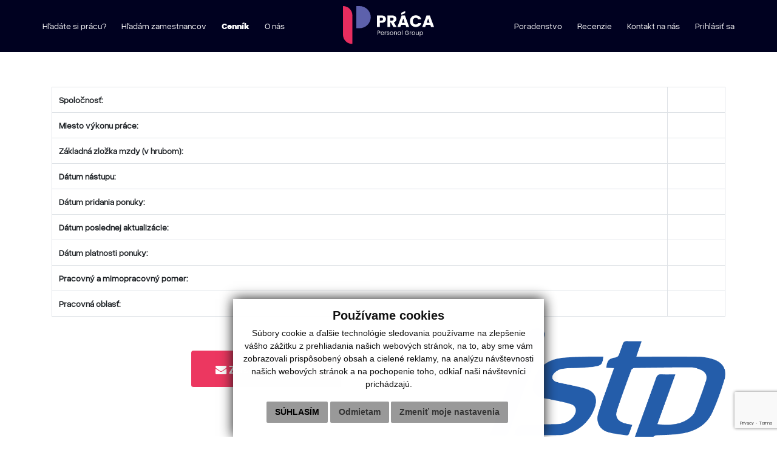

--- FILE ---
content_type: text/html; charset=UTF-8
request_url: https://www.pracaaa.sk/ponuky?ponuka=1995382
body_size: 7616
content:
<!DOCTYPE html>
<html lang="sk">
<head>
  <meta charset="utf-8">
  <meta http-equiv="X-UA-Compatible" content="IE=edge">
  <title>Voľné pracovné pozície | Pracaaa.sk | Personálna agentúra</title>
  <meta name="viewport" content="width=device-width, initial-scale=1.0, maximum-scale=1.0, user-scalable=no">
  <link href="/design/css/bootstrap.css" rel="stylesheet">
  <link href="/design/css/font-awesome.min.css" rel="stylesheet">
  <link href="/design/css/material-design-iconic-font.min.css" rel="stylesheet" type="text/css">
  <link href="/design/css/hover.css" rel="stylesheet">
  <link href="/design/css/animate.css" rel="stylesheet">
  <link href="/design/css/app.css?v=2" rel="stylesheet">
    <!-- link href="/design/css/main_theme.css?v=3" rel="stylesheet" -->
	<link href="/design/css2/main_theme.css?v=2025.04.28" rel="stylesheet">
  <link href="/design/css/cookies.css" rel="stylesheet">
  <link href="/design/css/ponuky.css" rel="stylesheet">
  <meta name="robots" content="index, follow">
  <meta name="description" content="Hľadáte si prácu na Slovensku? Pozrite si širokú ponuku ⭐️ pracovných inzerátov. Aktuálne máme veľa voľných pracovných miest v rôznych odvetviach. Kontaktujte nás.">
  <meta name="keywords" content="praca, zamestnanie, pracovna ponuka, pracovna agentura">
  <meta name="author" content="webex.digital">
  <link rel="shortcut icon" href="/design/favicon.ico">
  <link href="https://www.pracaaa.sk/ponuky" rel="canonical">
  <link rel="stylesheet" href="https://cdnjs.cloudflare.com/ajax/libs/selectize.js/0.12.6/css/selectize.bootstrap3.min.css" integrity="sha256-ze/OEYGcFbPRmvCnrSeKbRTtjG4vGLHXgOqsyLFTRjg=" crossorigin="anonymous">
  <script src="https://code.jquery.com/jquery.min.js"></script>
  <script src="https://cdnjs.cloudflare.com/ajax/libs/selectize.js/0.12.6/js/standalone/selectize.min.js" integrity="sha256-+C0A5Ilqmu4QcSPxrlGpaZxJ04VjsRjKu+G82kl5UJk=" crossorigin="anonymous"></script>
  <script src="https://cdn.jsdelivr.net/npm/popper.js@1.16.0/dist/umd/popper.min.js"></script>
  <script src="/design/js/bootstrap.min.js"></script>
  <script src="rse/jscripts/jquery.form.js"></script>
  <script src="rse/jscripts/fancybox-3/dist/jquery.fancybox.min.js"></script>
  <script src="rse/jscripts/md5.js"></script>
  <link rel="stylesheet" href="rse/jscripts/fancybox-3/dist/jquery.fancybox.min.css" type="text/css" media="screen">
  <script src="rse/jscripts/init.js"></script>
  <script src="rse/jscripts/rslider/responsiveslides.js"></script>
  <link rel='stylesheet' href='https://cdnjs.cloudflare.com/ajax/libs/OwlCarousel2/2.3.4/assets/owl.carousel.min.css'>
  <link rel='stylesheet' href='https://cdnjs.cloudflare.com/ajax/libs/OwlCarousel2/2.3.4/assets/owl.theme.default.min.css'>
  <!-- for Facebook -->
  <meta property="og:title" content="Voľné pracovné pozície | Pracaaa.sk | Personálna agentúra">
  <meta property="og:type" content="article">
  <meta property="og:image" content="https://www.pracaaa.sk/design/images/slider01.jpg">
  <meta property="og:url" content="https://www.pracaaa.sk/ponuky?ponuka=1995382">
  <meta property="og:description" content="Hľadáte si prácu na Slovensku? Pozrite si širokú ponuku ⭐️ pracovných inzerátov. Aktuálne máme veľa voľných pracovných miest v rôznych odvetviach. Kontaktujte nás.">
  <!-- for Facebook -->
  <!--[if lt IE 9]>
      <script src="https://oss.maxcdn.com/libs/html5shiv/3.7.0/html5shiv.js"></script>
      <script src="https://oss.maxcdn.com/libs/respond.js/1.3.0/respond.min.js"></script>
    <![endif]-->
  <!-- Hotjar Tracking Code for https://www.pracaaa.sk/ -->
  <script type="text/plain" cookie-consent="strictly-necessary">
    (function(h,o,t,j,a,r){
			h.hj=h.hj||function(){(h.hj.q=h.hj.q||[]).push(arguments)};
			h._hjSettings={hjid:3541098,hjsv:6};
			a=o.getElementsByTagName('head')[0];
			r=o.createElement('script');r.async=1;
			r.src=t+h._hjSettings.hjid+j+h._hjSettings.hjsv;
			a.appendChild(r);
		})(window,document,'https://static.hotjar.com/c/hotjar-','.js?sv=');
	</script>
  <!-- Smartsupp Live Chat script -->
  <script type="text/javascript">
    var _smartsupp = _smartsupp || {};
    _smartsupp.key = '33b385008a9212e29bcbfced82587f34259c6ea7';
    window.smartsupp || (function(d) {
      var s, c, o = smartsupp = function() {
        o._.push(arguments)
      };
      o._ = [];
      s = d.getElementsByTagName('script')[0];
      c = d.createElement('script');
      c.type = 'text/javascript';
      c.charset = 'utf-8';
      c.async = true;
      c.src = 'https://www.smartsuppchat.com/loader.js?';
      s.parentNode.insertBefore(c, s);
    })(document);
  </script>
  <script src="https://www.google.com/recaptcha/api.js?render=6Leu3n0eAAAAAMiKzzXITkpRDjDqfhnFyq4WSyC4"></script></head>
<body>
    <div class="content">
	<header class="container-fluid box_padding header header_in">
		<div class="row">
			<div class="position-absolute d-inline-block main_logo">
				<a href="/" class="d-block border-bottom-0">
					<img src="/design/images/main_logo2.svg" class="img-fluid" alt="Práca">
				</a>
			</div>
			<div class="col-lg-12 navigation_wrapper">
				<nav class="navbar navbar-expand-lg navbar-dark mainNavigation">
					<button class="navbar-toggler ml-auto" type="button" data-toggle="collapse" data-target="#navbarNav01" aria-controls="navbarNav01" aria-expanded="false" aria-label="Toggle navigation">
						<span class="navbar-toggler-icon"></span>
					</button>
					<div class="collapse navbar-collapse justify-content-between" id="navbarNav01">
						<ul class="pt-4 pt-sm-0 navbar-nav navbar-nav--a">
<li class="nav-item" ><a href="ponuky"  class="nav-link hi"><span>Hľadáte si prácu?</span></a></li><li class="nav-item" ><a href="ste-zamestnavatel-hladam-zamestnancov-do-firmy"  class="nav-link "><span>Hľadám zamestnancov</span></a></li><li class="nav-item"><a href="cennik-personalna-agentura"  class="nav-link price-list "><span>Cenník</span></a></li><li class="nav-item" ><a href="o-nas-personalna-agentura-kosice"  class="nav-link "><span>O nás</span></a></li> 
						</ul>
						<ul class="navbar-nav navbar-nav--b">
<li class="nav-item" ><a href="poradenstvo-ako-hladat-pracu-ako-napisat-dobry-zivotopis-hladam-pracu-hladam-zamestnancov"  class="nav-link "><span>Poradenstvo</span></a></li><li class="nav-item" ><a href="recenzie"  class="nav-link "><span>Recenzie</span></a></li><li class="nav-item" ><a href="kontakt-personalna-agentura-kosice"  class="nav-link "><span>Kontakt na nás</span></a></li><li class="nav-item" ><a href="prihlasit-sa"  class="nav-link "><span>Prihlásiť sa</span></a></li> 
						</ul>
					</div>
				</nav>
			</div>
		</div>
	</header><!-- /HEADER-->
	<!--section class="top-container top-container-in position-relative d-flex align-items-center isolation overflow-hidden d-none">
		<div class="animated-background"></div>
    <div class="container-fluid box_padding text-center text-white text-container">
<h1 class="mb-2 mb-md-3 mb-xl-4 font-extended hero-title wow zoomOut">Hľadáš zmenu?<br> Nájdi ju s nami!</h1><p class="hero-subtitle wow zoomOut" data-wow-delay="0.3s">Nájdeme prácu alebo zamestnancov</p></div>			<h1 class="mb-2 mb-md-3 mb-xl-4 font-extended hero-title wow zoomOut">Hľadáš zmenu?<br> Nájdi ju s nami!</h1>
			<p class="hero-subtitle mb-0 wow zoomOut" data-wow-delay="0.3s">Nájdeme prácu alebo zamestnancov</p>
	</section--><!-- /TOP-CONTAINER-->
      <section class="position-relative container py-4 py-lg-5">
        <div class="vnutro">
          <div class="row">
            <div class="col-12">
              <h1></h1>
            </div>
            <div class="col-12">
              <div class="table-responsive">
                <table class="table table-bordered table-hover">
                  <tbody>
                    <tr>
                      <td><strong>Spoločnosť:</strong></td>
                      <td></td>
                    </tr>
                    <tr>
                      <td><strong>Miesto výkonu práce:</strong></td>
                      <td></td>
                    </tr>
                    <tr>
                      <td><strong>Základná zložka mzdy (v hrubom):</strong></td>
                      <td></td>
                    </tr>
                    <tr>
                      <td><strong>Dátum nástupu:</strong></td>
                      <td></td>
                    </tr>
                    <tr>
                      <td><strong>Dátum pridania ponuky:</strong></td>
                      <td></td>
                    </tr>
                    <tr>
                      <td><strong>Dátum poslednej aktualizácie:</strong></td>
                      <td></td>
                    </tr>
                    <tr>
                      <td><strong>Dátum platnosti ponuky:</strong></td>
                      <td></td>
                    </tr>
                    <tr>
                      <td><strong>Pracovný a mimopracovný pomer:</strong></td>
                      <td></td>
                    </tr>
                    <tr>
                      <td><strong>Pracovná oblasť:</strong></td>
                      <td></td>
                    </tr>
                  </tbody>
                </table>
              </div>
                              <img src="/imgcache/e-img-10.png" class="vpravo" alt="ISTP">
                              <div class="row mt-5">
                  <div class="col-12 text-center">
                    <div class="mainButton"><a target="_blank" href="" title="Odkaz sa otvorí v novom okne">
                        <h4><i class="fa fa-envelope"></i> Zaslať životopis</h4>
                      </a></div>
                  </div>
                </div>
                          </div>
          </div><!-- ........................../VNUTRO.......................... -->
      </section>
    <section class="position-relative container-fluid box_padding vertical_padding pb-0">
      <div class="text-center mt-4 mb-4 mb-xl-5 pb-0 pb-md-3 pb-xl-4 title_box wow fadeInDown vnutro">
        <h1><small>Hľadáte</small> prácu?</h1>
      </div>
      <div class="row">
        <div class="col-md-4 col-xl-3">
          <div class="mb-5 mb-md-0 pr-0 pr-md-3">
            <form class="offer_form" method="get">
              <div class="mb-3 mb-xl-4 pb-2 pb-xl-3 offer_form_title">
                <h2><i class="fa fa-search" aria-hidden="true"></i> Filtrovať ponuky podľa</h2>
              </div>
              <div class="form-row">
                <div class="form-group col-md-12 mb-3 mb-xl-4">
                  <label>Názov pracovného miesta</label>
                  <div class="input-group">
                    <div class="input-group-prepend">
                      <div class="input-group-text"><i class="fa fa-search" aria-hidden="true"></i></div>
                    </div>
                    <input type="text" name="text" value="" class="form-control" placeholder="Napíšte názov pozície">
                  </div>
                </div>
                <div class="form-group col-md-12 mb-3 mb-xl-4">
                  <label>Pracovné ponuky od</label>
                  <select id="inputState" value="" placeholder="Vyberte pomer" name="contractor" class="form-control">
                    <option value="" selected>All</option>
                    <option value="1" >Worki</option>
                    <option value="2" >pracaaa.sk</option>
                  </select>
                </div>
                <div class="form-group col-md-12 mb-3 mb-xl-4">
                  <label>Miesto výkonu práce</label>
                  <select name="region" id="select-state" value="" placeholder="Vyberte lokalitu" class="form-control">
                    <option value="">All</option>
                        <option value="0"></option>
                                      </select>
                  <script>
                    $(document).ready(function() {
                      $('select[name=region]').selectize({
                        sortField: 'text',
                        maxItems: 1,
                        maxOptions: 0,
                        onType: function(value) {
                          if (value.length >= 3) {
                            this.settings.maxOptions = 1000;
                          } else {
                            this.settings.maxOptions = 0;
                          }
                          this.refreshOptions();
                        }
                      });
                      $('select[name=area]').selectize({
                        sortField: 'text',
                        maxItems: 1,
                      });
                      $('select[name=type]').selectize({
                        sortField: 'text',
                        maxItems: 1,
                      });
                      $('select[name=contractor]').selectize({
                        sortField: 'text',
                        maxItems: 1,
                      });
                    });
                  </script>
                </div>
                <div class="form-group col-md-12 mb-3 mb-xl-4">
                  <label>Typ pracovného pomeru</label>
                  <select id="inputState" value="" placeholder="Vyberte pomer" name="type" class="form-control">
                    <option value="">All</option>
                        <option value="0"></option>
                                      </select>
                </div>
                <div class="form-group col-md-12 mb-3 mb-xl-4">
                  <label>Pracovná oblasť</label>
                  <select name="area" id="inputState" placeholder="Vyberte oblasť" value="" class="form-control">
                    <option value="">All</option>
                        <option value="0">Nedefinované</option>
                                      </select>
                </div>
              </div>
              <div class="form-row mb-3 mb-xl-4">
                <label style="padding-left:5px;">Základná zložka mzdy v € (v hrubom)</label>
                <div class="form-group col-6">
                  <input type="number" name="s_from" value="" class="form-control" placeholder="Od">
                </div>
                <div class="form-group col-6">
                  <input type="number" name="s_to" value="" class="form-control" placeholder="Do">
                </div>
              </div>
              <button type="submit" class="btn w-100">Zobraziť ponuky</button>
            </form>
          </div>
        </div>
        <div class="col-md-8 col-xl-9">
          <div class="row offer_group offer_group__b">
            <div class="col-12">
<div class="row offerWrapper">
		<div class="item col-md-6 wow fadeInDown">
			<a href="ponuky?ponuka=55470&zamestnavatel=" class="d-flex flex-column radius-default offer h-100">
				<div class="company-name">ManpowerGroup Slovensko s.r.o.</div>
				<div class="offer-text flex-grow-1">
					<h3 class="mb-4 offer-title matchHeight" style="overflow-wrap: break-word;">Automechanik</h3>
					<div class="mb-4 mb-xl-5 location-badge location-badge-secondary"></div>
					<p class="offer-description">
						<span class="offer-label">Pracovný a mimopracovný pomer:</span>
						<span class="offer-value"></span>
					</p>
					<p class="offer-info">
						<span class="offer-label">Pracovná oblasť:</span>
						<span class="offer-value"></span>
					</p>
					<p class="offer-info">
						<span class="offer-label">Dátum nástupu:</span>
						<span class="offer-value"></span>
					</p>
				</div>
				<div class="offer-dates">
					<ul class="list-inline matchHeight">
						<li class="list-inline-item">Uverejnené: 26.04.2025</li>
						<li class="list-inline-item">Aktualizované: 26.04.2025</li>
					</ul>
				</div>		
			</a>
		</div>
		<div class="item col-md-6 wow fadeInDown">
			<a href="ponuky?ponuka=54846&zamestnavatel=" class="d-flex flex-column radius-default offer h-100">
				<div class="company-name">Maxin's People Slovakia s. r. o.</div>
				<div class="offer-text flex-grow-1">
					<h3 class="mb-4 offer-title matchHeight" style="overflow-wrap: break-word;">Výrobný pracovník v stabilnej spoločnosti (p605)</h3>
					<div class="mb-4 mb-xl-5 location-badge location-badge-primary"></div>
					<p class="offer-description">
						<span class="offer-label">Pracovný a mimopracovný pomer:</span>
						<span class="offer-value"></span>
					</p>
					<p class="offer-info">
						<span class="offer-label">Pracovná oblasť:</span>
						<span class="offer-value"></span>
					</p>
					<p class="offer-info">
						<span class="offer-label">Dátum nástupu:</span>
						<span class="offer-value"></span>
					</p>
				</div>
				<div class="offer-dates">
					<ul class="list-inline matchHeight">
						<li class="list-inline-item">Uverejnené: 25.04.2025</li>
						<li class="list-inline-item">Aktualizované: 25.04.2025</li>
					</ul>
				</div>		
			</a>
		</div>
		<div class="item col-md-6 wow fadeInDown">
			<a href="ponuky?ponuka=50263&zamestnavatel=" class="d-flex flex-column radius-default offer h-100">
				<div class="company-name">Železničná spoločnosť Slovensko, a.s.</div>
				<div class="offer-text flex-grow-1">
					<h3 class="mb-4 offer-title matchHeight" style="overflow-wrap: break-word;">Vlakvedúci/a pre lokalitu Bratislava</h3>
					<div class="mb-4 mb-xl-5 location-badge location-badge-secondary"></div>
					<p class="offer-description">
						<span class="offer-label">Pracovný a mimopracovný pomer:</span>
						<span class="offer-value"></span>
					</p>
					<p class="offer-info">
						<span class="offer-label">Pracovná oblasť:</span>
						<span class="offer-value"></span>
					</p>
					<p class="offer-info">
						<span class="offer-label">Dátum nástupu:</span>
						<span class="offer-value"></span>
					</p>
				</div>
				<div class="offer-dates">
					<ul class="list-inline matchHeight">
						<li class="list-inline-item">Uverejnené: 25.04.2025</li>
						<li class="list-inline-item">Aktualizované: 25.04.2025</li>
					</ul>
				</div>		
			</a>
		</div>
		<div class="item col-md-6 wow fadeInDown">
			<a href="ponuky?ponuka=55443&zamestnavatel=" class="d-flex flex-column radius-default offer h-100">
				<div class="company-name">ManpowerGroup Slovensko s.r.o.</div>
				<div class="offer-text flex-grow-1">
					<h3 class="mb-4 offer-title matchHeight" style="overflow-wrap: break-word;">Elektrikári s §21 – lom Vechec/lom Brekov</h3>
					<div class="mb-4 mb-xl-5 location-badge location-badge-primary"></div>
					<p class="offer-description">
						<span class="offer-label">Pracovný a mimopracovný pomer:</span>
						<span class="offer-value"></span>
					</p>
					<p class="offer-info">
						<span class="offer-label">Pracovná oblasť:</span>
						<span class="offer-value"></span>
					</p>
					<p class="offer-info">
						<span class="offer-label">Dátum nástupu:</span>
						<span class="offer-value"></span>
					</p>
				</div>
				<div class="offer-dates">
					<ul class="list-inline matchHeight">
						<li class="list-inline-item">Uverejnené: 25.04.2025</li>
						<li class="list-inline-item">Aktualizované: 26.04.2025</li>
					</ul>
				</div>		
			</a>
		</div>
		<div class="item col-md-6 wow fadeInDown">
			<a href="ponuky?ponuka=55444&zamestnavatel=" class="d-flex flex-column radius-default offer h-100">
				<div class="company-name">TRANSFER International Staff k.s.</div>
				<div class="offer-text flex-grow-1">
					<h3 class="mb-4 offer-title matchHeight" style="overflow-wrap: break-word;">Hľadáme šikovného technika kvality, ktorý pozná FMEA či IATF . Prihlás sa !</h3>
					<div class="mb-4 mb-xl-5 location-badge location-badge-secondary"></div>
					<p class="offer-description">
						<span class="offer-label">Pracovný a mimopracovný pomer:</span>
						<span class="offer-value"></span>
					</p>
					<p class="offer-info">
						<span class="offer-label">Pracovná oblasť:</span>
						<span class="offer-value"></span>
					</p>
					<p class="offer-info">
						<span class="offer-label">Dátum nástupu:</span>
						<span class="offer-value"></span>
					</p>
				</div>
				<div class="offer-dates">
					<ul class="list-inline matchHeight">
						<li class="list-inline-item">Uverejnené: 25.04.2025</li>
						<li class="list-inline-item">Aktualizované: 26.04.2025</li>
					</ul>
				</div>		
			</a>
		</div>
		<div class="item col-md-6 wow fadeInDown">
			<a href="ponuky?ponuka=55445&zamestnavatel=" class="d-flex flex-column radius-default offer h-100">
				<div class="company-name">TRANSFER International Staff k.s.</div>
				<div class="offer-text flex-grow-1">
					<h3 class="mb-4 offer-title matchHeight" style="overflow-wrap: break-word;">Operator a montazny  pracovník na výrobu v Nitru. Mzda od 1100 -1350€</h3>
					<div class="mb-4 mb-xl-5 location-badge location-badge-primary"></div>
					<p class="offer-description">
						<span class="offer-label">Pracovný a mimopracovný pomer:</span>
						<span class="offer-value"></span>
					</p>
					<p class="offer-info">
						<span class="offer-label">Pracovná oblasť:</span>
						<span class="offer-value"></span>
					</p>
					<p class="offer-info">
						<span class="offer-label">Dátum nástupu:</span>
						<span class="offer-value"></span>
					</p>
				</div>
				<div class="offer-dates">
					<ul class="list-inline matchHeight">
						<li class="list-inline-item">Uverejnené: 25.04.2025</li>
						<li class="list-inline-item">Aktualizované: 26.04.2025</li>
					</ul>
				</div>		
			</a>
		</div>
		<div class="item col-md-6 wow fadeInDown">
			<a href="ponuky?ponuka=55446&zamestnavatel=" class="d-flex flex-column radius-default offer h-100">
				<div class="company-name">ManpowerGroup Slovensko s.r.o.</div>
				<div class="offer-text flex-grow-1">
					<h3 class="mb-4 offer-title matchHeight" style="overflow-wrap: break-word;">Obsluha expedičnej linky/vodič VZV aj bez skúseností</h3>
					<div class="mb-4 mb-xl-5 location-badge location-badge-secondary"></div>
					<p class="offer-description">
						<span class="offer-label">Pracovný a mimopracovný pomer:</span>
						<span class="offer-value"></span>
					</p>
					<p class="offer-info">
						<span class="offer-label">Pracovná oblasť:</span>
						<span class="offer-value"></span>
					</p>
					<p class="offer-info">
						<span class="offer-label">Dátum nástupu:</span>
						<span class="offer-value"></span>
					</p>
				</div>
				<div class="offer-dates">
					<ul class="list-inline matchHeight">
						<li class="list-inline-item">Uverejnené: 25.04.2025</li>
						<li class="list-inline-item">Aktualizované: 27.04.2025</li>
					</ul>
				</div>		
			</a>
		</div>
		<div class="item col-md-6 wow fadeInDown">
			<a href="ponuky?ponuka=55447&zamestnavatel=" class="d-flex flex-column radius-default offer h-100">
				<div class="company-name">ManpowerGroup Slovensko s.r.o.</div>
				<div class="offer-text flex-grow-1">
					<h3 class="mb-4 offer-title matchHeight" style="overflow-wrap: break-word;">Operátor/operátorka výroby na 1 rannú zmenu</h3>
					<div class="mb-4 mb-xl-5 location-badge location-badge-primary"></div>
					<p class="offer-description">
						<span class="offer-label">Pracovný a mimopracovný pomer:</span>
						<span class="offer-value"></span>
					</p>
					<p class="offer-info">
						<span class="offer-label">Pracovná oblasť:</span>
						<span class="offer-value"></span>
					</p>
					<p class="offer-info">
						<span class="offer-label">Dátum nástupu:</span>
						<span class="offer-value"></span>
					</p>
				</div>
				<div class="offer-dates">
					<ul class="list-inline matchHeight">
						<li class="list-inline-item">Uverejnené: 25.04.2025</li>
						<li class="list-inline-item">Aktualizované: 27.04.2025</li>
					</ul>
				</div>		
			</a>
		</div>
		<div class="item col-md-6 wow fadeInDown">
			<a href="ponuky?ponuka=55448&zamestnavatel=" class="d-flex flex-column radius-default offer h-100">
				<div class="company-name">TRANSFER International Staff k.s.</div>
				<div class="offer-text flex-grow-1">
					<h3 class="mb-4 offer-title matchHeight" style="overflow-wrap: break-word;">Lisovanie vo Vrable .Vysoký plat a možnosť ubytovania</h3>
					<div class="mb-4 mb-xl-5 location-badge location-badge-secondary"></div>
					<p class="offer-description">
						<span class="offer-label">Pracovný a mimopracovný pomer:</span>
						<span class="offer-value"></span>
					</p>
					<p class="offer-info">
						<span class="offer-label">Pracovná oblasť:</span>
						<span class="offer-value"></span>
					</p>
					<p class="offer-info">
						<span class="offer-label">Dátum nástupu:</span>
						<span class="offer-value"></span>
					</p>
				</div>
				<div class="offer-dates">
					<ul class="list-inline matchHeight">
						<li class="list-inline-item">Uverejnené: 25.04.2025</li>
						<li class="list-inline-item">Aktualizované: 27.04.2025</li>
					</ul>
				</div>		
			</a>
		</div>
		<div class="item col-md-6 wow fadeInDown">
			<a href="ponuky?ponuka=55449&zamestnavatel=" class="d-flex flex-column radius-default offer h-100">
				<div class="company-name">TREXIMA Bratislava, spol. s r.o.</div>
				<div class="offer-text flex-grow-1">
					<h3 class="mb-4 offer-title matchHeight" style="overflow-wrap: break-word;">Pracovník prieskumu trhu a podpory predaja</h3>
					<div class="mb-4 mb-xl-5 location-badge location-badge-primary"></div>
					<p class="offer-description">
						<span class="offer-label">Pracovný a mimopracovný pomer:</span>
						<span class="offer-value"></span>
					</p>
					<p class="offer-info">
						<span class="offer-label">Pracovná oblasť:</span>
						<span class="offer-value"></span>
					</p>
					<p class="offer-info">
						<span class="offer-label">Dátum nástupu:</span>
						<span class="offer-value"></span>
					</p>
				</div>
				<div class="offer-dates">
					<ul class="list-inline matchHeight">
						<li class="list-inline-item">Uverejnené: 25.04.2025</li>
						<li class="list-inline-item">Aktualizované: 27.04.2025</li>
					</ul>
				</div>		
			</a>
		</div>
		<div class="item col-md-6 wow fadeInDown">
			<a href="ponuky?ponuka=55450&zamestnavatel=" class="d-flex flex-column radius-default offer h-100">
				<div class="company-name">TRANSFER International Staff k.s.</div>
				<div class="offer-text flex-grow-1">
					<h3 class="mb-4 offer-title matchHeight" style="overflow-wrap: break-word;">Montážny pracovník v kovovýrobe Nové Mesto nad Váhom, plat až do výšky 1200€</h3>
					<div class="mb-4 mb-xl-5 location-badge location-badge-secondary"></div>
					<p class="offer-description">
						<span class="offer-label">Pracovný a mimopracovný pomer:</span>
						<span class="offer-value"></span>
					</p>
					<p class="offer-info">
						<span class="offer-label">Pracovná oblasť:</span>
						<span class="offer-value"></span>
					</p>
					<p class="offer-info">
						<span class="offer-label">Dátum nástupu:</span>
						<span class="offer-value"></span>
					</p>
				</div>
				<div class="offer-dates">
					<ul class="list-inline matchHeight">
						<li class="list-inline-item">Uverejnené: 25.04.2025</li>
						<li class="list-inline-item">Aktualizované: 27.04.2025</li>
					</ul>
				</div>		
			</a>
		</div>
		<div class="item col-md-6 wow fadeInDown">
			<a href="ponuky?ponuka=55451&zamestnavatel=" class="d-flex flex-column radius-default offer h-100">
				<div class="company-name">INDEX NOSLUŠ s.r.o.</div>
				<div class="offer-text flex-grow-1">
					<h3 class="mb-4 offer-title matchHeight" style="overflow-wrap: break-word;">Práca pre skladníkov na VZV_výplata vždy načas!</h3>
					<div class="mb-4 mb-xl-5 location-badge location-badge-primary"></div>
					<p class="offer-description">
						<span class="offer-label">Pracovný a mimopracovný pomer:</span>
						<span class="offer-value"></span>
					</p>
					<p class="offer-info">
						<span class="offer-label">Pracovná oblasť:</span>
						<span class="offer-value"></span>
					</p>
					<p class="offer-info">
						<span class="offer-label">Dátum nástupu:</span>
						<span class="offer-value"></span>
					</p>
				</div>
				<div class="offer-dates">
					<ul class="list-inline matchHeight">
						<li class="list-inline-item">Uverejnené: 25.04.2025</li>
						<li class="list-inline-item">Aktualizované: 25.04.2025</li>
					</ul>
				</div>		
			</a>
		</div>
		<div class="item col-md-6 wow fadeInDown">
			<a href="ponuky?ponuka=55452&zamestnavatel=" class="d-flex flex-column radius-default offer h-100">
				<div class="company-name">INDEX NOSLUŠ s.r.o.</div>
				<div class="offer-text flex-grow-1">
					<h3 class="mb-4 offer-title matchHeight" style="overflow-wrap: break-word;">Výroba v Sládkovičove – Ubytovanie zdarma, mzda až 1400 €, skvelá príležitosť pre teba</h3>
					<div class="mb-4 mb-xl-5 location-badge location-badge-secondary"></div>
					<p class="offer-description">
						<span class="offer-label">Pracovný a mimopracovný pomer:</span>
						<span class="offer-value"></span>
					</p>
					<p class="offer-info">
						<span class="offer-label">Pracovná oblasť:</span>
						<span class="offer-value"></span>
					</p>
					<p class="offer-info">
						<span class="offer-label">Dátum nástupu:</span>
						<span class="offer-value"></span>
					</p>
				</div>
				<div class="offer-dates">
					<ul class="list-inline matchHeight">
						<li class="list-inline-item">Uverejnené: 25.04.2025</li>
						<li class="list-inline-item">Aktualizované: 25.04.2025</li>
					</ul>
				</div>		
			</a>
		</div>
		<div class="item col-md-6 wow fadeInDown">
			<a href="ponuky?ponuka=55453&zamestnavatel=" class="d-flex flex-column radius-default offer h-100">
				<div class="company-name">INDEX NOSLUŠ s.r.o.</div>
				<div class="offer-text flex-grow-1">
					<h3 class="mb-4 offer-title matchHeight" style="overflow-wrap: break-word;">Skvelá pracovná ponuka pre skladníkov na 2 zmeny v Zavare pri Trnave.</h3>
					<div class="mb-4 mb-xl-5 location-badge location-badge-primary"></div>
					<p class="offer-description">
						<span class="offer-label">Pracovný a mimopracovný pomer:</span>
						<span class="offer-value"></span>
					</p>
					<p class="offer-info">
						<span class="offer-label">Pracovná oblasť:</span>
						<span class="offer-value"></span>
					</p>
					<p class="offer-info">
						<span class="offer-label">Dátum nástupu:</span>
						<span class="offer-value"></span>
					</p>
				</div>
				<div class="offer-dates">
					<ul class="list-inline matchHeight">
						<li class="list-inline-item">Uverejnené: 25.04.2025</li>
						<li class="list-inline-item">Aktualizované: 25.04.2025</li>
					</ul>
				</div>		
			</a>
		</div>
		<div class="item col-md-6 wow fadeInDown">
			<a href="ponuky?ponuka=55454&zamestnavatel=" class="d-flex flex-column radius-default offer h-100">
				<div class="company-name">INDEX NOSLUŠ s.r.o.</div>
				<div class="offer-text flex-grow-1">
					<h3 class="mb-4 offer-title matchHeight" style="overflow-wrap: break-word;">Pracuj v Pezinku ako operátor výroby –skvelé podmienky a voľné víkendy</h3>
					<div class="mb-4 mb-xl-5 location-badge location-badge-secondary"></div>
					<p class="offer-description">
						<span class="offer-label">Pracovný a mimopracovný pomer:</span>
						<span class="offer-value"></span>
					</p>
					<p class="offer-info">
						<span class="offer-label">Pracovná oblasť:</span>
						<span class="offer-value"></span>
					</p>
					<p class="offer-info">
						<span class="offer-label">Dátum nástupu:</span>
						<span class="offer-value"></span>
					</p>
				</div>
				<div class="offer-dates">
					<ul class="list-inline matchHeight">
						<li class="list-inline-item">Uverejnené: 25.04.2025</li>
						<li class="list-inline-item">Aktualizované: 25.04.2025</li>
					</ul>
				</div>		
			</a>
		</div>
		<div class="item col-md-6 wow fadeInDown">
			<a href="ponuky?ponuka=55455&zamestnavatel=" class="d-flex flex-column radius-default offer h-100">
				<div class="company-name">INDEX NOSLUŠ s.r.o.</div>
				<div class="offer-text flex-grow-1">
					<h3 class="mb-4 offer-title matchHeight" style="overflow-wrap: break-word;">Hľadáme šikovných pracovníkov do výroby v Hlohovci – Nenáročná práca, voľné víkendy</h3>
					<div class="mb-4 mb-xl-5 location-badge location-badge-primary"></div>
					<p class="offer-description">
						<span class="offer-label">Pracovný a mimopracovný pomer:</span>
						<span class="offer-value"></span>
					</p>
					<p class="offer-info">
						<span class="offer-label">Pracovná oblasť:</span>
						<span class="offer-value"></span>
					</p>
					<p class="offer-info">
						<span class="offer-label">Dátum nástupu:</span>
						<span class="offer-value"></span>
					</p>
				</div>
				<div class="offer-dates">
					<ul class="list-inline matchHeight">
						<li class="list-inline-item">Uverejnené: 25.04.2025</li>
						<li class="list-inline-item">Aktualizované: 25.04.2025</li>
					</ul>
				</div>		
			</a>
		</div>
		<div class="item col-md-6 wow fadeInDown">
			<a href="ponuky?ponuka=55456&zamestnavatel=" class="d-flex flex-column radius-default offer h-100">
				<div class="company-name">INDEX NOSLUŠ s.r.o.</div>
				<div class="offer-text flex-grow-1">
					<h3 class="mb-4 offer-title matchHeight" style="overflow-wrap: break-word;">Top Práca v Seredi , pracuj ako operátor baliacej linky ,doprava zdarma</h3>
					<div class="mb-4 mb-xl-5 location-badge location-badge-secondary"></div>
					<p class="offer-description">
						<span class="offer-label">Pracovný a mimopracovný pomer:</span>
						<span class="offer-value"></span>
					</p>
					<p class="offer-info">
						<span class="offer-label">Pracovná oblasť:</span>
						<span class="offer-value"></span>
					</p>
					<p class="offer-info">
						<span class="offer-label">Dátum nástupu:</span>
						<span class="offer-value"></span>
					</p>
				</div>
				<div class="offer-dates">
					<ul class="list-inline matchHeight">
						<li class="list-inline-item">Uverejnené: 25.04.2025</li>
						<li class="list-inline-item">Aktualizované: 25.04.2025</li>
					</ul>
				</div>		
			</a>
		</div>
		<div class="item col-md-6 wow fadeInDown">
			<a href="ponuky?ponuka=55457&zamestnavatel=" class="d-flex flex-column radius-default offer h-100">
				<div class="company-name">INDEX NOSLUŠ s.r.o.</div>
				<div class="offer-text flex-grow-1">
					<h3 class="mb-4 offer-title matchHeight" style="overflow-wrap: break-word;">Hľadáme kolegu do tímu pomocných pracovníkov_Trenčianska Teplá</h3>
					<div class="mb-4 mb-xl-5 location-badge location-badge-primary"></div>
					<p class="offer-description">
						<span class="offer-label">Pracovný a mimopracovný pomer:</span>
						<span class="offer-value"></span>
					</p>
					<p class="offer-info">
						<span class="offer-label">Pracovná oblasť:</span>
						<span class="offer-value"></span>
					</p>
					<p class="offer-info">
						<span class="offer-label">Dátum nástupu:</span>
						<span class="offer-value"></span>
					</p>
				</div>
				<div class="offer-dates">
					<ul class="list-inline matchHeight">
						<li class="list-inline-item">Uverejnené: 25.04.2025</li>
						<li class="list-inline-item">Aktualizované: 25.04.2025</li>
					</ul>
				</div>		
			</a>
		</div>
		<div class="item col-md-6 wow fadeInDown">
			<a href="ponuky?ponuka=55458&zamestnavatel=" class="d-flex flex-column radius-default offer h-100">
				<div class="company-name">INDEX NOSLUŠ s.r.o.</div>
				<div class="offer-text flex-grow-1">
					<h3 class="mb-4 offer-title matchHeight" style="overflow-wrap: break-word;">Skladník s VZV_Trenčianska Teplá</h3>
					<div class="mb-4 mb-xl-5 location-badge location-badge-secondary"></div>
					<p class="offer-description">
						<span class="offer-label">Pracovný a mimopracovný pomer:</span>
						<span class="offer-value"></span>
					</p>
					<p class="offer-info">
						<span class="offer-label">Pracovná oblasť:</span>
						<span class="offer-value"></span>
					</p>
					<p class="offer-info">
						<span class="offer-label">Dátum nástupu:</span>
						<span class="offer-value"></span>
					</p>
				</div>
				<div class="offer-dates">
					<ul class="list-inline matchHeight">
						<li class="list-inline-item">Uverejnené: 25.04.2025</li>
						<li class="list-inline-item">Aktualizované: 25.04.2025</li>
					</ul>
				</div>		
			</a>
		</div>
		<div class="item col-md-6 wow fadeInDown">
			<a href="ponuky?ponuka=55459&zamestnavatel=" class="d-flex flex-column radius-default offer h-100">
				<div class="company-name">TRANSFER International Staff k.s.</div>
				<div class="offer-text flex-grow-1">
					<h3 class="mb-4 offer-title matchHeight" style="overflow-wrap: break-word;">Hľadáme šikovných operátorov do výroby v Dolnom Kubíne, mzda až 1100€</h3>
					<div class="mb-4 mb-xl-5 location-badge location-badge-primary"></div>
					<p class="offer-description">
						<span class="offer-label">Pracovný a mimopracovný pomer:</span>
						<span class="offer-value"></span>
					</p>
					<p class="offer-info">
						<span class="offer-label">Pracovná oblasť:</span>
						<span class="offer-value"></span>
					</p>
					<p class="offer-info">
						<span class="offer-label">Dátum nástupu:</span>
						<span class="offer-value"></span>
					</p>
				</div>
				<div class="offer-dates">
					<ul class="list-inline matchHeight">
						<li class="list-inline-item">Uverejnené: 25.04.2025</li>
						<li class="list-inline-item">Aktualizované: 25.04.2025</li>
					</ul>
				</div>		
			</a>
		</div>
    </div>
</div>
    <div class="mainButton" style="width:100%; display:flex; justify-content:center">
                        <p style="margin:3%;     padding: 8px 40px;">1/93</p>
                                    <a style="margin:3%" href="ponuky?&page=2">></a>
                    </div>
          </div>
        </div>
    </section>
        <section class="position-relative container-fluid box_padding text-center container_bg container_bg_01 vertical_padding mt-5">
      <div class="mb-4 mb-xl-5 title_box wow fadeInDown">
        <div class="mb-1 mb-lg-2 subheading">HĽADÁTE ZAMESTNANIE?</div>
        <h2><small>Aktuálne</small> ponuky</h2>
      </div>
      <div class="row offer_categories_group">
        <div class="col-6 col-md-4 col-lg-3 offer_category wow fadeInDown"><a href="#" class="d-block h-100 p-3 p-lg-4 border-radius-custom">
            <div class="d-inline-block text-center mb-3 mb-lg-4 rounded-circle animate-button number"></div>
            <div class="title">
              <h3>Výroba</h3>
            </div>
          </a></div>
        <div class="col-6 col-md-4 col-lg-3 offer_category wow fadeInDown" data-wow-delay="0.1s"><a href="#" class="d-block h-100 p-3 p-lg-4 border-radius-custom">
            <div class="d-inline-block text-center mb-3 mb-lg-4 rounded-circle animate-button number"></div>
            <div class="title">
              <h3>Cestovný ruch, gastro</h3>
            </div>
          </a></div>
        <div class="col-6 col-md-4 col-lg-3 offer_category wow fadeInDown" data-wow-delay="0.15s"><a href="#" class="d-block h-100 p-3 p-lg-4 border-radius-custom">
            <div class="d-inline-block text-center mb-3 mb-lg-4 rounded-circle animate-button number"></div>
            <div class="title">
              <h3>Zdravotníctvo</h3>
            </div>
          </a></div>
        <div class="col-6 col-md-4 col-lg-3 offer_category wow fadeInDown" data-wow-delay="0.2s"><a href="#" class="d-block h-100 p-3 p-lg-4 border-radius-custom">
            <div class="d-inline-block text-center mb-3 mb-lg-4 rounded-circle animate-button number"></div>
            <div class="title">
              <h3>Obchod</h3>
            </div>
          </a></div>
        <div class="col-6 col-md-4 col-lg-3 offer_category wow fadeInDown" data-wow-delay="0.25s"><a href="#" class="d-block h-100 p-3 p-lg-4 border-radius-custom">
            <div class="d-inline-block text-center mb-3 mb-lg-4 rounded-circle animate-button number"></div>
            <div class="title">
              <h3>Informačné technológie</h3>
            </div>
          </a></div>
        <div class="col-6 col-md-4 col-lg-3 offer_category wow fadeInDown" data-wow-delay="0.3s"><a href="#" class="d-block h-100 p-3 p-lg-4 border-radius-custom">
            <div class="d-inline-block text-center mb-3 mb-lg-4 rounded-circle animate-button number"></div>
            <div class="title">
              <h3>Automobilový priemysel</h3>
            </div>
          </a></div>
        <div class="col-6 col-md-4 col-lg-3 offer_category wow fadeInDown" data-wow-delay="0.35s"><a href="#" class="d-block h-100 p-3 p-lg-4 border-radius-custom">
            <div class="d-inline-block text-center mb-3 mb-lg-4 rounded-circle animate-button number"></div>
            <div class="title">
              <h3>Sociálna starostlivosť</h3>
            </div>
          </a></div>
        <div class="col-6 col-md-4 col-lg-3 offer_category wow fadeInDown" data-wow-delay="0.4s"><a href="#" class="d-block h-100 p-3 p-lg-4 border-radius-custom">
            <div class="d-inline-block text-center mb-3 mb-lg-4 rounded-circle animate-button number"></div>
            <div class="title">
              <h3>Poľnohospodárstvo</h3>
            </div>
          </a></div>
      </div>
    </section><!-- /OFFER-CATEGORIES-->
    <section class="position-relative container-fluid box_padding text-center container_bg container_bg_01 vertical_padding mt-5 mb-5" hidden>
      <div class="mb-4 mb-xl-5 title_box wow fadeInDown">
        <div class="mb-1 mb-lg-2 subheading">HĽADÁTE ZAMESTNANIE?</div>
        <h2><small>Aktuálne</small> ponuky</h2>
      </div>
      <div class="row offer_categories_group">
          <div class="col-6 col-md-4 col-lg-3 offer_category wow fadeInDown"><a href="/ponuky?area=0" class="d-block h-100 p-3 p-lg-4 border-radius-custom">
              <div class="d-inline-block text-center mb-3 mb-lg-4 rounded-circle animate-button number">1856</div>
              <div class="title">
                <h3></h3>
              </div>
            </a></div>
              </div>
    </section>
    <footer class="footer footer-offset"><div class="container-fluid box_padding box_padding_vertical pb-4 text-center"> <div class="contact-info"><div class="e2_htmlcontent adresa"><p>
	T: <a href="tel:+421940499442">+421&nbsp;940&nbsp;499&nbsp;442</a> | M: <a href="mailto:info@pracaaa.sk">info@pracaaa.sk</a></p>
</div></div> </div><div class="container-fluid box_padding"> <div class="row text-center no-gutters"><div class="col-6"> <a href="/ste-zamestnavatel-hladam-zamestnancov-do-firmy" class="h-100 px-3 footer-link left-link">Hľadám zamestnancov</a> </div><div class="col-6"> <a href="/ponuky" class="h-100 px-3 footer-link right-link">Hľadám si zamestnanie</a> </div></div> </div><div class="container-fluid box_padding py-4 footer-bottom"> <div class="row align-items-center"> <div class="col-md-4 text-center text-md-left mb-4 mb-md-0"> <ul class="list-inline">
  <li class="d-inline-block"><a href="https://www.facebook.com/pracaaa.sk" title="Odkaz sa otvorí v novom okne" target="_blank"><u>Facebook</u></a> |</li> 
    <li class="d-inline-block"><a href="https://instagram.com" title="Odkaz sa otvorí v novom okne" target="_blank"><u>Instagram</u></a> |</li> 
    <li class="d-inline-block"><a href="https://youtube.com" title="Odkaz sa otvorí v novom okne" target="_blank"><u>Youtube</u></a> </li> 
  </ul> </div><div class="col-md-4 text-center mb-4 mb-md-0"> <ul class="list-inline">
  <li class="list-inline-item"><a href="ochrana-osobnych-udajov-gdpr">GDPR</a></li> 
    <li class="list-inline-item"><a href="subory-cookies">Cookies</a></li> 
  </ul> </div><div class="col-md-4 text-center text-md-right"> <ul class="list-inline"> <li class="list-inline-item"><a href="https://webex.digital/" target="_blank">webdesign</a></li> <li class="list-inline-item"><a href="https://webex.digital/" target="_blank">webex.digital</a></li> </ul> </div></div> </div><div class="row" style="display: flex; justify-content: center;"><img src="https://www.pracaaa.sk/design/images/comgate_footer.png" height="40"></div></footer>
  </div><!-- /CONTENT-->
  <div class="overlay"></div>
  <!-- Wow -->
  <script src="/design/js/wow.min.js"></script>
  <script>
    new WOW().init();
  </script>
  <!-- Scroll -->
  <script src="/design/js/scroll.js"></script>
  <!-- Search -->
  <script src="/design/js/search.js"></script>
  <!-- Formular -->
  <script src="/design/js/classie.js"></script>
  <script>
    (function() {
      if (!String.prototype.trim) {
        (function() {
          // Make sure we trim BOM and NBSP
          var rtrim = /^[\s\uFEFF\xA0]+|[\s\uFEFF\xA0]+$/g;
          String.prototype.trim = function() {
            return this.replace(rtrim, '');
          };
        })();
      }
      [].slice.call(document.querySelectorAll('input.input__field')).forEach(function(inputEl) {
        // in case the input is already filled..
        if (inputEl.value.trim() !== '') {
          classie.add(inputEl.parentNode, 'input--filled');
        }
        // events:
        inputEl.addEventListener('focus', onInputFocus);
        inputEl.addEventListener('blur', onInputBlur);
      });
      [].slice.call(document.querySelectorAll('textarea.input__field')).forEach(function(inputEl) {
        // in case the input is already filled..
        if (inputEl.value.trim() !== '') {
          classie.add(inputEl.parentNode, 'input--filled');
        }
        // events:
        inputEl.addEventListener('focus', onInputFocus);
        inputEl.addEventListener('blur', onInputBlur);
      });
      function onInputFocus(ev) {
        classie.add(ev.target.parentNode, 'input--filled');
      }
      function onInputBlur(ev) {
        if (ev.target.value.trim() === '') {
          classie.remove(ev.target.parentNode, 'input--filled');
        }
      }
    })();
  </script>
  <script src="/design/js/matchHeight.min.js"></script>
  <script>
    $(function() {
      $('.matchHeight').matchHeight();
    });
  </script>
  <!-- Cookie Consent by TermsFeed (https://www.TermsFeed.com) -->
  <script src="https://www.termsfeed.com/public/cookie-consent/4.0.0/cookie-consent.js"></script>
  <script>
    document.addEventListener('DOMContentLoaded', function() {
      cookieconsent.run({
        "notice_banner_type": "simple",
        "consent_type": "express",
        "palette": "light",
        "language": "sk",
        "page_load_consent_levels": ["strictly-necessary"],
        "notice_banner_reject_button_hide": false,
        "preferences_center_close_button_hide": false,
        "page_refresh_confirmation_buttons": false,
        "website_name": "Prácaaa | Personálna agentúra",
        "open_preferences_center_selector": "#change-cookies",
        "website_privacy_policy_url": "http://pracaaa.sk.preview.iron.4system.sk/subory-cookies"
      });
    });
  </script>
  <!-- Google Analytics -->
  <!-- Global site tag (gtag.js) - Google Analytics -->
  <script type="text/plain" cookie-consent="strictly-necessary" async src="https://www.googletagmanager.com/gtag/js?id=G-0YDVRDTGT3"></script>
  <script type="text/plain" cookie-consent="strictly-necessary">
    window.dataLayer = window.dataLayer || [];
  function gtag(){dataLayer.push(arguments);}
  gtag('js', new Date());
  gtag('config', 'G-0YDVRDTGT3');
</script>
  <!-- end of Google Analytics-->
  <noscript>ePrivacy and GPDR Cookie Consent by <a href="https://www.TermsFeed.com/" rel="nofollow">TermsFeed Generator</a></noscript>
  <!-- End Cookie Consent by TermsFeed (https://www.TermsFeed.com) -->
</body></html>

--- FILE ---
content_type: text/html; charset=utf-8
request_url: https://www.google.com/recaptcha/api2/anchor?ar=1&k=6Leu3n0eAAAAAMiKzzXITkpRDjDqfhnFyq4WSyC4&co=aHR0cHM6Ly93d3cucHJhY2FhYS5zazo0NDM.&hl=en&v=PoyoqOPhxBO7pBk68S4YbpHZ&size=invisible&anchor-ms=20000&execute-ms=30000&cb=cssp0eue6ygu
body_size: 48909
content:
<!DOCTYPE HTML><html dir="ltr" lang="en"><head><meta http-equiv="Content-Type" content="text/html; charset=UTF-8">
<meta http-equiv="X-UA-Compatible" content="IE=edge">
<title>reCAPTCHA</title>
<style type="text/css">
/* cyrillic-ext */
@font-face {
  font-family: 'Roboto';
  font-style: normal;
  font-weight: 400;
  font-stretch: 100%;
  src: url(//fonts.gstatic.com/s/roboto/v48/KFO7CnqEu92Fr1ME7kSn66aGLdTylUAMa3GUBHMdazTgWw.woff2) format('woff2');
  unicode-range: U+0460-052F, U+1C80-1C8A, U+20B4, U+2DE0-2DFF, U+A640-A69F, U+FE2E-FE2F;
}
/* cyrillic */
@font-face {
  font-family: 'Roboto';
  font-style: normal;
  font-weight: 400;
  font-stretch: 100%;
  src: url(//fonts.gstatic.com/s/roboto/v48/KFO7CnqEu92Fr1ME7kSn66aGLdTylUAMa3iUBHMdazTgWw.woff2) format('woff2');
  unicode-range: U+0301, U+0400-045F, U+0490-0491, U+04B0-04B1, U+2116;
}
/* greek-ext */
@font-face {
  font-family: 'Roboto';
  font-style: normal;
  font-weight: 400;
  font-stretch: 100%;
  src: url(//fonts.gstatic.com/s/roboto/v48/KFO7CnqEu92Fr1ME7kSn66aGLdTylUAMa3CUBHMdazTgWw.woff2) format('woff2');
  unicode-range: U+1F00-1FFF;
}
/* greek */
@font-face {
  font-family: 'Roboto';
  font-style: normal;
  font-weight: 400;
  font-stretch: 100%;
  src: url(//fonts.gstatic.com/s/roboto/v48/KFO7CnqEu92Fr1ME7kSn66aGLdTylUAMa3-UBHMdazTgWw.woff2) format('woff2');
  unicode-range: U+0370-0377, U+037A-037F, U+0384-038A, U+038C, U+038E-03A1, U+03A3-03FF;
}
/* math */
@font-face {
  font-family: 'Roboto';
  font-style: normal;
  font-weight: 400;
  font-stretch: 100%;
  src: url(//fonts.gstatic.com/s/roboto/v48/KFO7CnqEu92Fr1ME7kSn66aGLdTylUAMawCUBHMdazTgWw.woff2) format('woff2');
  unicode-range: U+0302-0303, U+0305, U+0307-0308, U+0310, U+0312, U+0315, U+031A, U+0326-0327, U+032C, U+032F-0330, U+0332-0333, U+0338, U+033A, U+0346, U+034D, U+0391-03A1, U+03A3-03A9, U+03B1-03C9, U+03D1, U+03D5-03D6, U+03F0-03F1, U+03F4-03F5, U+2016-2017, U+2034-2038, U+203C, U+2040, U+2043, U+2047, U+2050, U+2057, U+205F, U+2070-2071, U+2074-208E, U+2090-209C, U+20D0-20DC, U+20E1, U+20E5-20EF, U+2100-2112, U+2114-2115, U+2117-2121, U+2123-214F, U+2190, U+2192, U+2194-21AE, U+21B0-21E5, U+21F1-21F2, U+21F4-2211, U+2213-2214, U+2216-22FF, U+2308-230B, U+2310, U+2319, U+231C-2321, U+2336-237A, U+237C, U+2395, U+239B-23B7, U+23D0, U+23DC-23E1, U+2474-2475, U+25AF, U+25B3, U+25B7, U+25BD, U+25C1, U+25CA, U+25CC, U+25FB, U+266D-266F, U+27C0-27FF, U+2900-2AFF, U+2B0E-2B11, U+2B30-2B4C, U+2BFE, U+3030, U+FF5B, U+FF5D, U+1D400-1D7FF, U+1EE00-1EEFF;
}
/* symbols */
@font-face {
  font-family: 'Roboto';
  font-style: normal;
  font-weight: 400;
  font-stretch: 100%;
  src: url(//fonts.gstatic.com/s/roboto/v48/KFO7CnqEu92Fr1ME7kSn66aGLdTylUAMaxKUBHMdazTgWw.woff2) format('woff2');
  unicode-range: U+0001-000C, U+000E-001F, U+007F-009F, U+20DD-20E0, U+20E2-20E4, U+2150-218F, U+2190, U+2192, U+2194-2199, U+21AF, U+21E6-21F0, U+21F3, U+2218-2219, U+2299, U+22C4-22C6, U+2300-243F, U+2440-244A, U+2460-24FF, U+25A0-27BF, U+2800-28FF, U+2921-2922, U+2981, U+29BF, U+29EB, U+2B00-2BFF, U+4DC0-4DFF, U+FFF9-FFFB, U+10140-1018E, U+10190-1019C, U+101A0, U+101D0-101FD, U+102E0-102FB, U+10E60-10E7E, U+1D2C0-1D2D3, U+1D2E0-1D37F, U+1F000-1F0FF, U+1F100-1F1AD, U+1F1E6-1F1FF, U+1F30D-1F30F, U+1F315, U+1F31C, U+1F31E, U+1F320-1F32C, U+1F336, U+1F378, U+1F37D, U+1F382, U+1F393-1F39F, U+1F3A7-1F3A8, U+1F3AC-1F3AF, U+1F3C2, U+1F3C4-1F3C6, U+1F3CA-1F3CE, U+1F3D4-1F3E0, U+1F3ED, U+1F3F1-1F3F3, U+1F3F5-1F3F7, U+1F408, U+1F415, U+1F41F, U+1F426, U+1F43F, U+1F441-1F442, U+1F444, U+1F446-1F449, U+1F44C-1F44E, U+1F453, U+1F46A, U+1F47D, U+1F4A3, U+1F4B0, U+1F4B3, U+1F4B9, U+1F4BB, U+1F4BF, U+1F4C8-1F4CB, U+1F4D6, U+1F4DA, U+1F4DF, U+1F4E3-1F4E6, U+1F4EA-1F4ED, U+1F4F7, U+1F4F9-1F4FB, U+1F4FD-1F4FE, U+1F503, U+1F507-1F50B, U+1F50D, U+1F512-1F513, U+1F53E-1F54A, U+1F54F-1F5FA, U+1F610, U+1F650-1F67F, U+1F687, U+1F68D, U+1F691, U+1F694, U+1F698, U+1F6AD, U+1F6B2, U+1F6B9-1F6BA, U+1F6BC, U+1F6C6-1F6CF, U+1F6D3-1F6D7, U+1F6E0-1F6EA, U+1F6F0-1F6F3, U+1F6F7-1F6FC, U+1F700-1F7FF, U+1F800-1F80B, U+1F810-1F847, U+1F850-1F859, U+1F860-1F887, U+1F890-1F8AD, U+1F8B0-1F8BB, U+1F8C0-1F8C1, U+1F900-1F90B, U+1F93B, U+1F946, U+1F984, U+1F996, U+1F9E9, U+1FA00-1FA6F, U+1FA70-1FA7C, U+1FA80-1FA89, U+1FA8F-1FAC6, U+1FACE-1FADC, U+1FADF-1FAE9, U+1FAF0-1FAF8, U+1FB00-1FBFF;
}
/* vietnamese */
@font-face {
  font-family: 'Roboto';
  font-style: normal;
  font-weight: 400;
  font-stretch: 100%;
  src: url(//fonts.gstatic.com/s/roboto/v48/KFO7CnqEu92Fr1ME7kSn66aGLdTylUAMa3OUBHMdazTgWw.woff2) format('woff2');
  unicode-range: U+0102-0103, U+0110-0111, U+0128-0129, U+0168-0169, U+01A0-01A1, U+01AF-01B0, U+0300-0301, U+0303-0304, U+0308-0309, U+0323, U+0329, U+1EA0-1EF9, U+20AB;
}
/* latin-ext */
@font-face {
  font-family: 'Roboto';
  font-style: normal;
  font-weight: 400;
  font-stretch: 100%;
  src: url(//fonts.gstatic.com/s/roboto/v48/KFO7CnqEu92Fr1ME7kSn66aGLdTylUAMa3KUBHMdazTgWw.woff2) format('woff2');
  unicode-range: U+0100-02BA, U+02BD-02C5, U+02C7-02CC, U+02CE-02D7, U+02DD-02FF, U+0304, U+0308, U+0329, U+1D00-1DBF, U+1E00-1E9F, U+1EF2-1EFF, U+2020, U+20A0-20AB, U+20AD-20C0, U+2113, U+2C60-2C7F, U+A720-A7FF;
}
/* latin */
@font-face {
  font-family: 'Roboto';
  font-style: normal;
  font-weight: 400;
  font-stretch: 100%;
  src: url(//fonts.gstatic.com/s/roboto/v48/KFO7CnqEu92Fr1ME7kSn66aGLdTylUAMa3yUBHMdazQ.woff2) format('woff2');
  unicode-range: U+0000-00FF, U+0131, U+0152-0153, U+02BB-02BC, U+02C6, U+02DA, U+02DC, U+0304, U+0308, U+0329, U+2000-206F, U+20AC, U+2122, U+2191, U+2193, U+2212, U+2215, U+FEFF, U+FFFD;
}
/* cyrillic-ext */
@font-face {
  font-family: 'Roboto';
  font-style: normal;
  font-weight: 500;
  font-stretch: 100%;
  src: url(//fonts.gstatic.com/s/roboto/v48/KFO7CnqEu92Fr1ME7kSn66aGLdTylUAMa3GUBHMdazTgWw.woff2) format('woff2');
  unicode-range: U+0460-052F, U+1C80-1C8A, U+20B4, U+2DE0-2DFF, U+A640-A69F, U+FE2E-FE2F;
}
/* cyrillic */
@font-face {
  font-family: 'Roboto';
  font-style: normal;
  font-weight: 500;
  font-stretch: 100%;
  src: url(//fonts.gstatic.com/s/roboto/v48/KFO7CnqEu92Fr1ME7kSn66aGLdTylUAMa3iUBHMdazTgWw.woff2) format('woff2');
  unicode-range: U+0301, U+0400-045F, U+0490-0491, U+04B0-04B1, U+2116;
}
/* greek-ext */
@font-face {
  font-family: 'Roboto';
  font-style: normal;
  font-weight: 500;
  font-stretch: 100%;
  src: url(//fonts.gstatic.com/s/roboto/v48/KFO7CnqEu92Fr1ME7kSn66aGLdTylUAMa3CUBHMdazTgWw.woff2) format('woff2');
  unicode-range: U+1F00-1FFF;
}
/* greek */
@font-face {
  font-family: 'Roboto';
  font-style: normal;
  font-weight: 500;
  font-stretch: 100%;
  src: url(//fonts.gstatic.com/s/roboto/v48/KFO7CnqEu92Fr1ME7kSn66aGLdTylUAMa3-UBHMdazTgWw.woff2) format('woff2');
  unicode-range: U+0370-0377, U+037A-037F, U+0384-038A, U+038C, U+038E-03A1, U+03A3-03FF;
}
/* math */
@font-face {
  font-family: 'Roboto';
  font-style: normal;
  font-weight: 500;
  font-stretch: 100%;
  src: url(//fonts.gstatic.com/s/roboto/v48/KFO7CnqEu92Fr1ME7kSn66aGLdTylUAMawCUBHMdazTgWw.woff2) format('woff2');
  unicode-range: U+0302-0303, U+0305, U+0307-0308, U+0310, U+0312, U+0315, U+031A, U+0326-0327, U+032C, U+032F-0330, U+0332-0333, U+0338, U+033A, U+0346, U+034D, U+0391-03A1, U+03A3-03A9, U+03B1-03C9, U+03D1, U+03D5-03D6, U+03F0-03F1, U+03F4-03F5, U+2016-2017, U+2034-2038, U+203C, U+2040, U+2043, U+2047, U+2050, U+2057, U+205F, U+2070-2071, U+2074-208E, U+2090-209C, U+20D0-20DC, U+20E1, U+20E5-20EF, U+2100-2112, U+2114-2115, U+2117-2121, U+2123-214F, U+2190, U+2192, U+2194-21AE, U+21B0-21E5, U+21F1-21F2, U+21F4-2211, U+2213-2214, U+2216-22FF, U+2308-230B, U+2310, U+2319, U+231C-2321, U+2336-237A, U+237C, U+2395, U+239B-23B7, U+23D0, U+23DC-23E1, U+2474-2475, U+25AF, U+25B3, U+25B7, U+25BD, U+25C1, U+25CA, U+25CC, U+25FB, U+266D-266F, U+27C0-27FF, U+2900-2AFF, U+2B0E-2B11, U+2B30-2B4C, U+2BFE, U+3030, U+FF5B, U+FF5D, U+1D400-1D7FF, U+1EE00-1EEFF;
}
/* symbols */
@font-face {
  font-family: 'Roboto';
  font-style: normal;
  font-weight: 500;
  font-stretch: 100%;
  src: url(//fonts.gstatic.com/s/roboto/v48/KFO7CnqEu92Fr1ME7kSn66aGLdTylUAMaxKUBHMdazTgWw.woff2) format('woff2');
  unicode-range: U+0001-000C, U+000E-001F, U+007F-009F, U+20DD-20E0, U+20E2-20E4, U+2150-218F, U+2190, U+2192, U+2194-2199, U+21AF, U+21E6-21F0, U+21F3, U+2218-2219, U+2299, U+22C4-22C6, U+2300-243F, U+2440-244A, U+2460-24FF, U+25A0-27BF, U+2800-28FF, U+2921-2922, U+2981, U+29BF, U+29EB, U+2B00-2BFF, U+4DC0-4DFF, U+FFF9-FFFB, U+10140-1018E, U+10190-1019C, U+101A0, U+101D0-101FD, U+102E0-102FB, U+10E60-10E7E, U+1D2C0-1D2D3, U+1D2E0-1D37F, U+1F000-1F0FF, U+1F100-1F1AD, U+1F1E6-1F1FF, U+1F30D-1F30F, U+1F315, U+1F31C, U+1F31E, U+1F320-1F32C, U+1F336, U+1F378, U+1F37D, U+1F382, U+1F393-1F39F, U+1F3A7-1F3A8, U+1F3AC-1F3AF, U+1F3C2, U+1F3C4-1F3C6, U+1F3CA-1F3CE, U+1F3D4-1F3E0, U+1F3ED, U+1F3F1-1F3F3, U+1F3F5-1F3F7, U+1F408, U+1F415, U+1F41F, U+1F426, U+1F43F, U+1F441-1F442, U+1F444, U+1F446-1F449, U+1F44C-1F44E, U+1F453, U+1F46A, U+1F47D, U+1F4A3, U+1F4B0, U+1F4B3, U+1F4B9, U+1F4BB, U+1F4BF, U+1F4C8-1F4CB, U+1F4D6, U+1F4DA, U+1F4DF, U+1F4E3-1F4E6, U+1F4EA-1F4ED, U+1F4F7, U+1F4F9-1F4FB, U+1F4FD-1F4FE, U+1F503, U+1F507-1F50B, U+1F50D, U+1F512-1F513, U+1F53E-1F54A, U+1F54F-1F5FA, U+1F610, U+1F650-1F67F, U+1F687, U+1F68D, U+1F691, U+1F694, U+1F698, U+1F6AD, U+1F6B2, U+1F6B9-1F6BA, U+1F6BC, U+1F6C6-1F6CF, U+1F6D3-1F6D7, U+1F6E0-1F6EA, U+1F6F0-1F6F3, U+1F6F7-1F6FC, U+1F700-1F7FF, U+1F800-1F80B, U+1F810-1F847, U+1F850-1F859, U+1F860-1F887, U+1F890-1F8AD, U+1F8B0-1F8BB, U+1F8C0-1F8C1, U+1F900-1F90B, U+1F93B, U+1F946, U+1F984, U+1F996, U+1F9E9, U+1FA00-1FA6F, U+1FA70-1FA7C, U+1FA80-1FA89, U+1FA8F-1FAC6, U+1FACE-1FADC, U+1FADF-1FAE9, U+1FAF0-1FAF8, U+1FB00-1FBFF;
}
/* vietnamese */
@font-face {
  font-family: 'Roboto';
  font-style: normal;
  font-weight: 500;
  font-stretch: 100%;
  src: url(//fonts.gstatic.com/s/roboto/v48/KFO7CnqEu92Fr1ME7kSn66aGLdTylUAMa3OUBHMdazTgWw.woff2) format('woff2');
  unicode-range: U+0102-0103, U+0110-0111, U+0128-0129, U+0168-0169, U+01A0-01A1, U+01AF-01B0, U+0300-0301, U+0303-0304, U+0308-0309, U+0323, U+0329, U+1EA0-1EF9, U+20AB;
}
/* latin-ext */
@font-face {
  font-family: 'Roboto';
  font-style: normal;
  font-weight: 500;
  font-stretch: 100%;
  src: url(//fonts.gstatic.com/s/roboto/v48/KFO7CnqEu92Fr1ME7kSn66aGLdTylUAMa3KUBHMdazTgWw.woff2) format('woff2');
  unicode-range: U+0100-02BA, U+02BD-02C5, U+02C7-02CC, U+02CE-02D7, U+02DD-02FF, U+0304, U+0308, U+0329, U+1D00-1DBF, U+1E00-1E9F, U+1EF2-1EFF, U+2020, U+20A0-20AB, U+20AD-20C0, U+2113, U+2C60-2C7F, U+A720-A7FF;
}
/* latin */
@font-face {
  font-family: 'Roboto';
  font-style: normal;
  font-weight: 500;
  font-stretch: 100%;
  src: url(//fonts.gstatic.com/s/roboto/v48/KFO7CnqEu92Fr1ME7kSn66aGLdTylUAMa3yUBHMdazQ.woff2) format('woff2');
  unicode-range: U+0000-00FF, U+0131, U+0152-0153, U+02BB-02BC, U+02C6, U+02DA, U+02DC, U+0304, U+0308, U+0329, U+2000-206F, U+20AC, U+2122, U+2191, U+2193, U+2212, U+2215, U+FEFF, U+FFFD;
}
/* cyrillic-ext */
@font-face {
  font-family: 'Roboto';
  font-style: normal;
  font-weight: 900;
  font-stretch: 100%;
  src: url(//fonts.gstatic.com/s/roboto/v48/KFO7CnqEu92Fr1ME7kSn66aGLdTylUAMa3GUBHMdazTgWw.woff2) format('woff2');
  unicode-range: U+0460-052F, U+1C80-1C8A, U+20B4, U+2DE0-2DFF, U+A640-A69F, U+FE2E-FE2F;
}
/* cyrillic */
@font-face {
  font-family: 'Roboto';
  font-style: normal;
  font-weight: 900;
  font-stretch: 100%;
  src: url(//fonts.gstatic.com/s/roboto/v48/KFO7CnqEu92Fr1ME7kSn66aGLdTylUAMa3iUBHMdazTgWw.woff2) format('woff2');
  unicode-range: U+0301, U+0400-045F, U+0490-0491, U+04B0-04B1, U+2116;
}
/* greek-ext */
@font-face {
  font-family: 'Roboto';
  font-style: normal;
  font-weight: 900;
  font-stretch: 100%;
  src: url(//fonts.gstatic.com/s/roboto/v48/KFO7CnqEu92Fr1ME7kSn66aGLdTylUAMa3CUBHMdazTgWw.woff2) format('woff2');
  unicode-range: U+1F00-1FFF;
}
/* greek */
@font-face {
  font-family: 'Roboto';
  font-style: normal;
  font-weight: 900;
  font-stretch: 100%;
  src: url(//fonts.gstatic.com/s/roboto/v48/KFO7CnqEu92Fr1ME7kSn66aGLdTylUAMa3-UBHMdazTgWw.woff2) format('woff2');
  unicode-range: U+0370-0377, U+037A-037F, U+0384-038A, U+038C, U+038E-03A1, U+03A3-03FF;
}
/* math */
@font-face {
  font-family: 'Roboto';
  font-style: normal;
  font-weight: 900;
  font-stretch: 100%;
  src: url(//fonts.gstatic.com/s/roboto/v48/KFO7CnqEu92Fr1ME7kSn66aGLdTylUAMawCUBHMdazTgWw.woff2) format('woff2');
  unicode-range: U+0302-0303, U+0305, U+0307-0308, U+0310, U+0312, U+0315, U+031A, U+0326-0327, U+032C, U+032F-0330, U+0332-0333, U+0338, U+033A, U+0346, U+034D, U+0391-03A1, U+03A3-03A9, U+03B1-03C9, U+03D1, U+03D5-03D6, U+03F0-03F1, U+03F4-03F5, U+2016-2017, U+2034-2038, U+203C, U+2040, U+2043, U+2047, U+2050, U+2057, U+205F, U+2070-2071, U+2074-208E, U+2090-209C, U+20D0-20DC, U+20E1, U+20E5-20EF, U+2100-2112, U+2114-2115, U+2117-2121, U+2123-214F, U+2190, U+2192, U+2194-21AE, U+21B0-21E5, U+21F1-21F2, U+21F4-2211, U+2213-2214, U+2216-22FF, U+2308-230B, U+2310, U+2319, U+231C-2321, U+2336-237A, U+237C, U+2395, U+239B-23B7, U+23D0, U+23DC-23E1, U+2474-2475, U+25AF, U+25B3, U+25B7, U+25BD, U+25C1, U+25CA, U+25CC, U+25FB, U+266D-266F, U+27C0-27FF, U+2900-2AFF, U+2B0E-2B11, U+2B30-2B4C, U+2BFE, U+3030, U+FF5B, U+FF5D, U+1D400-1D7FF, U+1EE00-1EEFF;
}
/* symbols */
@font-face {
  font-family: 'Roboto';
  font-style: normal;
  font-weight: 900;
  font-stretch: 100%;
  src: url(//fonts.gstatic.com/s/roboto/v48/KFO7CnqEu92Fr1ME7kSn66aGLdTylUAMaxKUBHMdazTgWw.woff2) format('woff2');
  unicode-range: U+0001-000C, U+000E-001F, U+007F-009F, U+20DD-20E0, U+20E2-20E4, U+2150-218F, U+2190, U+2192, U+2194-2199, U+21AF, U+21E6-21F0, U+21F3, U+2218-2219, U+2299, U+22C4-22C6, U+2300-243F, U+2440-244A, U+2460-24FF, U+25A0-27BF, U+2800-28FF, U+2921-2922, U+2981, U+29BF, U+29EB, U+2B00-2BFF, U+4DC0-4DFF, U+FFF9-FFFB, U+10140-1018E, U+10190-1019C, U+101A0, U+101D0-101FD, U+102E0-102FB, U+10E60-10E7E, U+1D2C0-1D2D3, U+1D2E0-1D37F, U+1F000-1F0FF, U+1F100-1F1AD, U+1F1E6-1F1FF, U+1F30D-1F30F, U+1F315, U+1F31C, U+1F31E, U+1F320-1F32C, U+1F336, U+1F378, U+1F37D, U+1F382, U+1F393-1F39F, U+1F3A7-1F3A8, U+1F3AC-1F3AF, U+1F3C2, U+1F3C4-1F3C6, U+1F3CA-1F3CE, U+1F3D4-1F3E0, U+1F3ED, U+1F3F1-1F3F3, U+1F3F5-1F3F7, U+1F408, U+1F415, U+1F41F, U+1F426, U+1F43F, U+1F441-1F442, U+1F444, U+1F446-1F449, U+1F44C-1F44E, U+1F453, U+1F46A, U+1F47D, U+1F4A3, U+1F4B0, U+1F4B3, U+1F4B9, U+1F4BB, U+1F4BF, U+1F4C8-1F4CB, U+1F4D6, U+1F4DA, U+1F4DF, U+1F4E3-1F4E6, U+1F4EA-1F4ED, U+1F4F7, U+1F4F9-1F4FB, U+1F4FD-1F4FE, U+1F503, U+1F507-1F50B, U+1F50D, U+1F512-1F513, U+1F53E-1F54A, U+1F54F-1F5FA, U+1F610, U+1F650-1F67F, U+1F687, U+1F68D, U+1F691, U+1F694, U+1F698, U+1F6AD, U+1F6B2, U+1F6B9-1F6BA, U+1F6BC, U+1F6C6-1F6CF, U+1F6D3-1F6D7, U+1F6E0-1F6EA, U+1F6F0-1F6F3, U+1F6F7-1F6FC, U+1F700-1F7FF, U+1F800-1F80B, U+1F810-1F847, U+1F850-1F859, U+1F860-1F887, U+1F890-1F8AD, U+1F8B0-1F8BB, U+1F8C0-1F8C1, U+1F900-1F90B, U+1F93B, U+1F946, U+1F984, U+1F996, U+1F9E9, U+1FA00-1FA6F, U+1FA70-1FA7C, U+1FA80-1FA89, U+1FA8F-1FAC6, U+1FACE-1FADC, U+1FADF-1FAE9, U+1FAF0-1FAF8, U+1FB00-1FBFF;
}
/* vietnamese */
@font-face {
  font-family: 'Roboto';
  font-style: normal;
  font-weight: 900;
  font-stretch: 100%;
  src: url(//fonts.gstatic.com/s/roboto/v48/KFO7CnqEu92Fr1ME7kSn66aGLdTylUAMa3OUBHMdazTgWw.woff2) format('woff2');
  unicode-range: U+0102-0103, U+0110-0111, U+0128-0129, U+0168-0169, U+01A0-01A1, U+01AF-01B0, U+0300-0301, U+0303-0304, U+0308-0309, U+0323, U+0329, U+1EA0-1EF9, U+20AB;
}
/* latin-ext */
@font-face {
  font-family: 'Roboto';
  font-style: normal;
  font-weight: 900;
  font-stretch: 100%;
  src: url(//fonts.gstatic.com/s/roboto/v48/KFO7CnqEu92Fr1ME7kSn66aGLdTylUAMa3KUBHMdazTgWw.woff2) format('woff2');
  unicode-range: U+0100-02BA, U+02BD-02C5, U+02C7-02CC, U+02CE-02D7, U+02DD-02FF, U+0304, U+0308, U+0329, U+1D00-1DBF, U+1E00-1E9F, U+1EF2-1EFF, U+2020, U+20A0-20AB, U+20AD-20C0, U+2113, U+2C60-2C7F, U+A720-A7FF;
}
/* latin */
@font-face {
  font-family: 'Roboto';
  font-style: normal;
  font-weight: 900;
  font-stretch: 100%;
  src: url(//fonts.gstatic.com/s/roboto/v48/KFO7CnqEu92Fr1ME7kSn66aGLdTylUAMa3yUBHMdazQ.woff2) format('woff2');
  unicode-range: U+0000-00FF, U+0131, U+0152-0153, U+02BB-02BC, U+02C6, U+02DA, U+02DC, U+0304, U+0308, U+0329, U+2000-206F, U+20AC, U+2122, U+2191, U+2193, U+2212, U+2215, U+FEFF, U+FFFD;
}

</style>
<link rel="stylesheet" type="text/css" href="https://www.gstatic.com/recaptcha/releases/PoyoqOPhxBO7pBk68S4YbpHZ/styles__ltr.css">
<script nonce="IjBxyteSRzqxaQ7VcSgJSQ" type="text/javascript">window['__recaptcha_api'] = 'https://www.google.com/recaptcha/api2/';</script>
<script type="text/javascript" src="https://www.gstatic.com/recaptcha/releases/PoyoqOPhxBO7pBk68S4YbpHZ/recaptcha__en.js" nonce="IjBxyteSRzqxaQ7VcSgJSQ">
      
    </script></head>
<body><div id="rc-anchor-alert" class="rc-anchor-alert"></div>
<input type="hidden" id="recaptcha-token" value="[base64]">
<script type="text/javascript" nonce="IjBxyteSRzqxaQ7VcSgJSQ">
      recaptcha.anchor.Main.init("[\x22ainput\x22,[\x22bgdata\x22,\x22\x22,\[base64]/[base64]/[base64]/[base64]/[base64]/[base64]/KGcoTywyNTMsTy5PKSxVRyhPLEMpKTpnKE8sMjUzLEMpLE8pKSxsKSksTykpfSxieT1mdW5jdGlvbihDLE8sdSxsKXtmb3IobD0odT1SKEMpLDApO08+MDtPLS0pbD1sPDw4fFooQyk7ZyhDLHUsbCl9LFVHPWZ1bmN0aW9uKEMsTyl7Qy5pLmxlbmd0aD4xMDQ/[base64]/[base64]/[base64]/[base64]/[base64]/[base64]/[base64]\\u003d\x22,\[base64]\\u003d\\u003d\x22,\x22wrVvei0ow4wuw4zDgMOYC8Obw63CkBDDg2cyWlHDksK+NDtjw7/CrTfCg8K1woQBQDHDmMO8OlnCr8O1FWQ/[base64]/ClhpFWsKJSsKJdcOkNjfDo3/Dh8OUwrPCvcKqwqHDt8O/V8KPwqwDUMKpw5AZwqfChxUvwpRmw4PDsTLDohgvB8OEMcOwTylLwp0aaMK+OMO5eQhlFn7DnxPDlkTCuQHDo8OsTsOswo3DqgFGwpMtT8KIEQfCnMOkw4RQblVxw7Iqw4ZcYMOUwqEIIlfDrSQ2wrl/wrQ0cVspw6nDssO2R3/CuQ3CusKCcsK/C8KFACJ7fsKtw5zCocKnwrdCW8KQw5JlEjkVRjvDm8Ktwqh7wqELCMKuw6QTGVlUKwfDuRl9wp7CgMKRw5fChXlRw4M+cBjCq8KrO1dKwo/[base64]/[base64]/ClMOswo3DrAXDq8K1wqZyw6d/w4AQw7Q6Cw/CrBfDnGkjw5HCvCBCC8O7wrsgwp5dMsKbw6zCnsOIPsK9wonDkg3Cmh7Cs3HDs8KVEBYfwo9wQVYuwpPDvl83Iy/[base64]/Dmm5mw7cCOjxIMX1Rwpgle3IPEU4VOn3CpRh7w5vDkX/CucK/w5vCiG1mKEkiwrjDgk3Cu8ODw551w4oSw5DDucKywrEZSgzDhMKxwqY0wplJw7TDt8KLw6HDsnB/QwhGwqNwPUgTYibDnsK2wpBYaXEWZRUQwpXCpHjDn1TDri7CigrDhcKMbRkhw7DDoiZ0w5vCjsO9CxLDpMO/QMKHwrpfcsKsw4ZgHiXDhGjDu0fDjGF3wpZ/w5l0RsKKwqMnwqZpGi1Gw4fCgx/DuXYCw4hMfBLCtcKoQgkEwoA3CcOiesOWwrXDgcKNVWhKwqAywr0NCMOfwp0bHMKdwpl5ZsKtwplFa8Ouwq06I8KCLMOXQMKJDcORM8OCAjfCnMKQw45NwrPDlGHCkEXCusKNwpdHd1g/cVLCk8OTwovDjQHCiMKZbcKeGDIFRMKdwptVH8O/woowQ8OywrkbVcOaMsO3w4gJOsKcB8Owwp7CtnNywogZUXzDsRfClMKNwrrDg0gfDhTCu8O9wowBw4HCjcObw5jDjmPCvwU/R08+AsKdw7l9QcKcw5bCqsKfOcKDH8KLw7E7wqvDjwXCssK1ZigmICTCr8K0AcKCw7fDmMKIdVHChx/DshlJw6jCrsKvwoFNwqTDjmXDsXPCgwdfdCcaScKTDcOvbsK1wqYYwqsWdQzDnE9rw6ZpIgbDq8Odw4cbMcKDwoxERm9Rw4EIw5gKEsOqPBHCm3Z2bcKUITARN8KFwroMwobDoMO2XXPDgF3DsU/CpsOJJjTCmMOew47DozvCpsOUwp3DrT9gw4HCjMOwGEQ/w7hiwrgaPTLDlGR5B8KGwpBCwpnDlQVLwqZ/QcOjZcKHwprCo8KywpDCt1EiwoRswonCpcOcwqfDmWHDtsONEMKGwoLCrwBdDXUQKA/[base64]/DqsKFw710TsO5EcOZBMOzBsOhwo3CpzoJw5fCt8KoGMK2w4d2IMOLegtUI21Gwoh7wpRiFsOdH0bDhQojOsOFwprDs8K1w44KLSTDtcOdY01LKcKIwp7ClsKnwp/CncKcwojDv8KDw7DCm0xPfMK3wo09cCwSw4LDsyTDosO/[base64]/CgmcPw5/CiHDCocOPbcOJZiHCoMOSwq/[base64]/[base64]/FsKgwrV2wqnDkmvCnMORTFtyU8K9E8KVeGp+WUnCqcOdfcKCw6YeOcKZwrxWwpVKwpFZZsKJwpTCn8O3wq1TCsKJYMOqWTHDhsKvwq/[base64]/CmMKNKDc0VCPCvz/DoMOZKcKaYVHClcK/H3IFUcOuWQXCs8K/HcKGw7NvaT9Aw7/DgsO2wqbDvwQqwp3Dt8KUKcKmCMOlXWXComxuWhjDq0PClS/DmAY/[base64]/DlDleL8OUw5TCiQhUwpzCq8O5Hi1qw6FWwr7CksOowr8fOcKLwpIywqPDicO+L8KDP8OXw7sODDLCp8Osw49KCDnDo3HCgwkUw4bCrHtiwq3ChcKwLcKXJmAEwrrDrMOwOEnDssO9OiHDqBbDpiLDiHl3U8OSGMKHGsOVw5JVwq0qwr/[base64]/wpTDgcKUw4oQw4nCr8OxwrEyCcKtwqkKw43CgSYHDiQlw5HDkVg0w7DClMKaLMOiwrh/[base64]/DmjzCl8K3WMOneVsVD3sLw7bDrMKGw78/wqNPw5pnwoFkAXR/[base64]/DsVZgw6hGbxPCvBY8IsK/woHDoELDkjVMEsONWmrCsHPCnsOMRcOhwrHDlHE1GMKtFsOjwrsAwrXDkVrDg0Idw4PDtcKCUMOPO8OJw6Y5w4sVJMKFRCQ+w7kBIibDu8K1w7luP8O9w47DnUBaAcOrwq/DuMKbw7vDgWFCV8KUV8KFwps7F2I+w7E5w6fDpsKGwq4gfgPCnyvDp8OcwpF2wrRBw7nCry5MWsO0YhBlw7zDj0/[base64]/CmYbCzFpwpPCiVTCmcKKfwvDkV7Cm0NtWXjDu3AcOMKDJsOxH3zCu3fDjsKmw6FVwocLCDTCucK1w6w/XWLCqiLDimleMsO8wobDqFBGwqTCnMOeNQNqwoHCvMKmTUPDuDETw7ttKMKpdsK8wpHDvVHDq8OxwpfCocKww6F0SsOdw43ChR8nwprDr8ORfgHCpToNIgnClEbDl8OCw7ZrNBjDi27DtsKfwpkbwobDoXfDjDhcwrTChCXCl8OuRVJiOi/Chx/[base64]/[base64]/DtjhsTzjCvsOlRMOEUmlRa3TDisO0JR9jPXMpAsOgVmfDocK/[base64]/[base64]/DsEs2wqN8w5lHwovCqWUzUlFrwq8Gw6XCq8KhMFE9T8O/w6UYFGlFwoFyw4ICL3whw4DChkjDtVQyEMKRUzvCn8OXEmxQHkbDhcOUwojDlywtTMOow5jClzh2JVzDpATDoWw8wp1HB8Kfw4nCqcK+Kw8Cw4TChhzCrjAnwqEpwoPCnF48WEUCwqLClsKaEMKiNWTCqFzDlMO7wprCslgYesO6MS/DrgDCqsKuwr9KYBnCi8K1VRI9ByjDucOOwoFqw4zDu8Oww4bCt8OXwonDtTTClWsYLV9Jw5zCi8O/UjPDo8K6wpdPw4TDj8OVwq3DkcOcw5jCmMK0wrPCucKETMOwYsK1wpXCo1R6w7PDhAY4fcOPIkcgNcOYw5BLwphow4bDvsOTN2JrwpERZsOIwqttw7nCrnDCkHLCtCcGwqzCrmpaw5x6Hk/ClXPDtcOuP8OfWSMuf8KZdsO/KEXDoxHCvcKQJT/Dm8O+wo3CvQ0IWMOgRcOLw4AAecOYw5/[base64]/DpMOwwr7DnMKTw4/DmsKtwqg0wpHDtxMtwqICMhZUGcKmw4rDngHDnAfCoSRuw67ClsO0KkjCuTxmdVbCrhLCkmY7wqwxw67DgsKRw4PDnV/DuMKww63CksOew4JKc8OeUsO4VBMsN2AibMKhw6xYwq4hwp0mw4Rqw4pkw7I3w7XCjcO3KRRlwqlHSB/DiMK5HMKHw43CsMKaHcOCDDrDuAHDkcK8XxzDg8KfwoPDqMKwacOxVsKqN8K2HkfDusOYdkxowotdbsOMw6pewpXCrcKyNRAGwp85QcKjY8K9ERrDqm/DpsKMJsOZS8OTecKAUSNDw6Qyw5kAw6FbI8O2w7bCs2PDtcOSw5jCocKnw57Cj8OGw4nCpsOjw7zDrCVxSVhJcsKQwqkVZ33CgD7DoHDCoMKfC8KFw5Uhf8KnVsK/XcKoQkxEC8O6J394LxrCsTnDkDlrIMOfw6TDpsKsw7MRE3nDgHcSwpXDsDnCsWVVwrnDuMKEHTvDmFbCvcO8KDHDk3/[base64]/[base64]/CjA1bwoTCu1bCuCjDgsKbw54Sw4Y9MX1zH8Oew67DuQoOwpbCqi1DwrXCnhcGw5UOw5x/[base64]/CmMOYKcOGfAvDl8Olwo3CnXVMwpkVUsKCw5ZQXMO7HhTDkm3CoA4pLcK8UGTDmsOtwrLDpQrConnCi8OwGGRtwo7DgzvCgUbDtxt6MsKifsOYH0fDgcKqwqTDjsKOXyLDgnIOLcKWE8OtwptUw4rCscOkNMKFw4bCmwPCvCHCpDI/[base64]/DnF3CnHAuIEklwrXDuEzDv8KsCBU5Lw3DtsKHTDvDmArDmRLCi8Kww4TDrMKJH2bDhE4vwoE8w5wLwoE9wqpvW8OSBENWXQ7CisK5wrQkwod2VMOCw7UXwqXDn1PDiMOwccOew5HDh8KUJcKlwojCpcO/XcOWYMKDw5jDh8KcwqQyw4EMwrTDuGsKwr/CgwnDtsKZwrxJw6rCmcONUWrClMOsFlPDqnTCoMK4JyzCi8OOw7DDs1gFwptxw6B9E8KoD3BkYS5Hw6R9wrrDljgsTMOoCsKRLcO9w4jCtMONNz/ChcO0KsKfGMKxwp0Kw6RswoLCucO6w6tZw5rDhMKew7s+wpjDo2nCvzAbwpAvwo9bwrfDsSRFGMKsw7fDtsK1f1cQS8K0w7tmw7zCjHo7wrzDk8OtwrjCksK+wrjCucK/HsKuw79Ow5wNw7t9w7jCoDIMw5PCogDDu0HDvghkVsOcwpAcw78NDcOhwqnDu8KbdDzCoiIdUAPCqMOoK8K6wpbDtx/Ch2MkXsKgw7RDw5VULSI6w5PDgMONWMOeTsOvwpl2wrfDlFjDjcK6FiXDtx/DtMOTw7V0HSnDk1JiwrcBw7I6L0LDr8K0w4NiLynCqMKgTg3Dn0IQw6DDnjzCrUbDvxU5wrvDlBTDvz5yKmcuw77ClCDCvsKxUQpkRsO2GETCicOrw7DDpBTCvsKpe0dPw7FEwrtZVw7ChhHDjMOHw4A+w67Djj/DuR1lwp/DsBhlOk0iwpgNwq/[base64]/[base64]/CocKiw4cHOWNlAWHCtBMKdcKnQCHCm8KNTCNQS8KYwqc5IRc+T8Oew6vDnT3DssOEZsOdSsOfH8Osw5xvOj8KRnkQeB40wq/Dj2RwF3hywr93wpI9wp3DjgMCEzJeEzjCvMKNw5wFDhYZb8OKw6HDrWHDvMK6JETDnRFgDwFtwqrCjBoWwrBkYWfDv8KkwpXCpB7DnR/[base64]/[base64]/CjMOjTMOtwqLDjD7Cin1lVMKAwp3DvMOoWMK2w45Uw5c0KXHCtMKEOAdFJBTDkEHDqsKMwonCj8Orw57DrsOlSMOGw7bDswLDu1PDjTdDw7fDtsKjU8OmFsKUGB4Yw7kPw7d5UDvDkicow4fCjCHCikFpw4XDmB/DpFN3w6DDpl4Tw7IWwq/[base64]/CrjzCsDrCrk7Ct0dmf8OkK2FgH8OYwpjDsyUZw63ChA7CtsKsEsKCPnjDlMK3w7vCnC7DiB59w6/ClAAHE0lNw71VEsO0OMK6w6nCmGvCjFvCqcOXfMK9CSJ+CgMEw4/DrMKCw4rChXhBASjCjQUeIMOsWDgoVDfDiRvDiQJIwoI8woR/[base64]/DscKDOcO3TjTCgsOUaMOqw5Z4Q8Ktw6PCq29XwrsmJBswwpDDskXDqMOGw6PDisKTOTldw4LCh8OtwrvCqlTCqg9lwqYuFcOudcKWwqfClcKGwqbColXCoMOsV8KGJsKUwoLDomcUUXcoB8KmLsKuO8KDwp/DksOdw6MIw4N+w43CklQawr/[base64]/Ck8K1w7vCpl1EPcKrwrxcwq/CsAEHw4LDlhnCv8KFwpwKwoLDmhTDgThLw5x4aMKOw63Cq1XDq8O5wq3DkcO1wqhOF8O+wpkPS8K6UsKLEsKEwr/CqR1lw6ledUIoLDw5VG/Ch8K/NzbDp8O1f8OZw43CgBvCisK6cBEFIsOWXR05a8OfChnDvy0+bsKUw73CtMKzMnjDjEPDkcOXwpzCrcKoccKKw67ChgfCoMKLw5xhwoMIDRXDjB8GwqF/wrB/JmZWwpbCjMKTO8OveG3Ch2gDwoTDicOBw7DDrmF8w6zDi8KhBMKMbjZccz/[base64]/Du8KOw7AQBysbwqbCu2NRKFnCmyFZTcKNw4siwrnCvzhNwqHDmhvDn8Oxwr7DgcOJwo7CjcKpw5YXWsO+J3vCisODGsKuSMKFwrIfw4XDkXA9wpvDsk5wwoXDpCx+WCDDvFDCscKlwrPDsMOTw7EYCCN+wr/[base64]/CscK9wpPCjUfDmMKEwr1KwrZMwrhvecOawop0wrPCtjl5HXDDscOew4UAaBsaw5fDgj3ChcOlw7Nww6fCrxfCix1uaXbDghPDnDsrLm7DlyjCjMK1w5zCmMKtw40nWsOod8Oqw5fDtQTCu1PCmD3DvxnDuFPCrsOrwrlNwq9vwq5SRiDCgcOgwoXCpcKGw4/CvCHDmsK/w4cQCHNkw4V6w40wFBrCpsOSwqoPwrJQEBvDu8KKPMK2Qmp6wotNbxDCu8K5w5rCvcOxWFrDgh/CvsOZJ8KPA8KOwpHCi8KfCx9EwqPCpcOIF8KBAG7Dg0zCvsORwr05JWrCnxzCosOtw5/[base64]/[base64]/LsO+w5Qhw67CqlXCgcOzP0bCm8Omwo/CrEYGw7Bpw7bCvmHDrMKLwrYhwowuDCbDoCLCicKUw4ElwofCn8KLwrjDlsOYEDoQwqDDqiRoDG/CqcKeKcOYGcOywr9OXsOiL8KQwqAIaUN/HzFOwqvDhETCkXAqDMO5Vk/DisK1JE7CtcKBC8Orw5FbPkXCojpvdzTDrCp1wodewr7Dvk4iw5oHDMKde3wRRsOjw6QNw6tSblVgA8Oqw50bWMKqOMKhUMOuQAHDpcO6wqtYwqvDlsO5w4XCuMOfbAbDvcK1JMOQHsKPJV/DhCbDvsOEw77CscO5w689wrrDnMO/w7/CvsOHel90G8KbwphKw63Co2Z8dEHDk01NaMOFw4LDkMO6w4s2RsKwKMOBSMK2wrnCuCBsD8OSw63DkHvDnsORYjwowq/DgS0yAcOOU0XCmcKRw64Xwq5nwr3DqBFLw67DlcONw7bDvDVOwp3Do8KCW3Zvwq/ChsK4aMKcwpBndWRpw78Pw6PDt30gw5TCnT1RJzfDuSXCrx3DrcKzH8Oawp8+VxzCqxLCryPCliDCvWsrwqpIwrhuw5HCiALDqTnCr8KnWHXCiFXDmsKGJcOGEgtPGU7DvHcswqXCpcK6wqDCssOIwr/DkxXCqUDDrkzDpRfDjMKIWsK+wrIGwpV/ajpRw7PCkUtLwrs1FFY/[base64]/DlcOtw5LDkTFhUcObWh/Ds8O9w70iw4fDgsOOEMKFPhvDu0vCsi5jw7/Cp8Ksw7xGE3R5GcOtFQ/[base64]/R8KiC8OEw5ZUBgdgw4oNwpzDnhLCr8Okwrd+djrCn8Koci3CsFx9woZTHmI1Dg5+w7PDnMO9w5XDmcKPwqDDiwbCg0BaM8OCwrFTV8KpEEnCk3VTwrjDq8K0w4HDscKUw4LDnSzCiCHCrcOGwpx2wo/CmMO3cjpEd8Kbw57DoVrDrBLDiDXCsMKwGTJOCWkGE298wqEWw7xlw7rCncKfwrczw6zDiGnCo0LDmWYeBMKyDD5RW8KPDcK7w5fDucKHQHhdw7vDhcKowpxcw5nDhsKcVUDDnMObayHDqD0lwoElHcKwP2oGw6IGwrE/[base64]/DrMKOA0jDrmBgw6wOJw13w5Z2w5TDmcKPN8KpehchSsKzwrASOFITdT/CksOew6xNw73DqBrCmQM1c2F4wpVGwqrDpMOlwoY2w5XCshXCrsO/DcOrw6vDnsO4dT3DgjbDjcOHwrMtUC0Yw6chwrlow7rCn2XDuSwnOMOtLSFewrLCkj/[base64]/DnGAMw65dQ8KtX8ODV3HDhsKYwqk6I8KDfhcQUMOGwpxWw47Din/[base64]/CtcOuesOzKy3Cm0HCgcOswrsOwrhdw4xWw6TCuEHDlGjCgybCmDPDjMOOC8O6wqfCr8OuwprDlMOFw5LDpUI/CMOQd27Dkgs0w5rCgmxWw6F5PlfCo0jCqnTCvMKeYMODCsOPZ8OJbzx7LnQTwpZFE8KBw4vCr3wiw79ew47DhsK8acKCw4R9wqnDhx/CsiAYLyrDgVHCpxk4w7kgw4Z5RCHCqsOnw5HCksK2w5cSwrLDlcO6w7tKwpU9SsK6A8O6F8K/QMOow6DCusOqw7LDkcKfDG4nCAVgwqPCqMKIMlHCh2R+FMO2GcOEw73Ci8KgPcOPVsKZwozDvcOAwqPDtMOPAwpew71EwpQ+MMKSI8OOZcOEw6RcM8KvJ23CvV/DsMK7wrEsfXrCpnrDhcK6ZMOZd8OxScO/w7ZcHcKlXxsSfgTDkEzDncKFw49eHkvDgD5aXSdnDRIRPcK/[base64]/JzvDtGfDvcOqwqAJwpvDlsKnwpcGw7o7w4rCrgLDrMKgYFjCqHPCn0U3w43DpMKww6t5W8KJw4LCpU8jwr3ClsKmwoUvw7PCpXh1HsOmawHDjcKlFMOXw7o4w74VNHvDpMOADTrCryVqwoMva8OHwpfDswXCo8KQwpwEwqbDiUc/wpsRwqzDsRXDuwHDrMKBw7zDujjDrsKxwpbCjcOQwoMYwrHDqQxBVxJIwqFrI8Kae8K1HMOXwqc/fhfCulvDlxfDvcKtAE/DssKcwozDuSQUw4nDocOpXAnCoH8MbcKueifDsnQRO3pVNsOvDW4VY1XDq2fDpRTDv8Kgw5vDkcOQf8OMFSTDt8KLSkVXOsKzw4hyBjfDnFZlUcKWw5fCicOSZcO5wqTCoEXCp8Oiw6ovw5TDrG7Do8Kqw69gwp5SwonDv8KOQMKGw7R/w7TDogvDnTRew6bDpVnCpBnDqMO+NMOUZ8KuW2Rgw7x/wqYew4nDkDFbNlVjw682IcKvGD1Zw7rCmD0gGDHDr8OlYcO9w4hJw6rCucODTcOxw7bCqcKKQgfDusKMQMOowqTDlTZ2w44sw4jDkMOuO241w5jDuBkVwobDgWDDhz96ZnfDvcKEw7DCj2pKw5LCgcOKD2VKwrHDm2grw6/CjEkKwqLCu8KeQMK3w7Jgw69zQcKoNjrDssKCZcKvfSjCuyBRSzEqCQvDtBVoMWzDhsO7IWpjw7BhwrEkO3EPQcOYwpbChRDCh8ORXkPCusKKKCgNw4pPwp5McsKbcsOZwpk1woXCn8OPw7MtwoBAwp8bGhLDrV3CnsKnClVRw5zCpTbCjsK/[base64]/Ck8KneXEVGSI7w69fwqUJwqTCnHTCocK6wo0pBMK8w5XCnGnCvBjDqMKsbiDDtAI+IW/DhcOYTXQ6dxTCosOESik4esODw5oUHsOMw7LDk0rDt21twqdvPV5Fw5cdWyDDknjCuDXDkcOFw7XDgRA2JATCgn07w6jCnMKcY3ttGk7DrEsIdsKvw47ChFzCmgLCj8OzwrvCoBrCvHjCt8OwwqjDvsKycsOdwqssAnFEf2/[base64]/[base64]/ICpUMmwLQMKOTlgRw4vCqwnDqXbCnkrCqsK3woHDrCpWdToiwqXDkG1Cwpxlw5kURcOwfx3CjsKCHcO1w6hcc8OewrrCsMKoB2LCscKhwqYMw6fCp8OLUFt0C8K+woPDgMKWwpwDBA5MFTFdwonCt8KkwoXDv8KBcsOfJcKAwrDCnsO9S3F/[base64]/[base64]/wrvDh8OFwrjDmE/[base64]/wpM7GsKjw7FTwpxDwovChsK9HcOuwpJhwpQZZATDq8ORwrbDtQMMwrLDtMK5NsO4wrgzwq/DtlnDn8KKwo3Cj8K1L03DigPDmsOfw48gwo7DnsO5wqVow70FFGPDhHbCjR3CmcOtOMKJw5YwKQrDgsOdwqMTAjPDicKGw4fDnyHCgcOlw6HDnsO7WXt2asKPMxbCq8OqwqACLMKTw7VJwpUyw4jCusOrPULCmsK8ZAU9RMKSw6pWbQwyTH/CjULCgGwkwqMswrNIJAU7PMO3wo0mFCzCiyrDrGsLwpJ9bTTCsMK2BhPDvMKjfXLCicKGwrVvJQ1ZTiYFEEDCoMOHw6HCoHbCscOWVcKdwrk0woUwTMOSwo5ywp/CmMKZQMKww5VNwpR6YsKmJ8O5w40rC8K0GMO7w5N7woswcwF7WQ0EX8KVwoHDt3/Cqy0uIzjDosK7wpHClcO0wprDu8ORJxkrw6cHK8OmDW/Di8KXw6tMw6PCmcK6F8OLwpfDt2BbwpPCt8O3w4NMDilBwrrDicKtfzhDQ1fDksONw4/Dihdxb8KMwrHDu8K7wrHCpcKdKQXDi2LDlsO/H8O3w4BIKUUqQzDDiWZXwpzDu3ovcsOAwp7CpcORXik9wqQ+w4XDmWDDv3kAwp8RHsOmBTlEw6TDlHPCghtHXWbCpBxwDMK3MsOew4DDlE0Ww7t/ScO9w7TDoMKeBsKrw5LCnMK9w5djw5omVcKIworDo8OGOwx7IcOZQMOBG8Ofwr53fVlgwpcyw7sdXAQmEATDunlnJ8OBSFoFc28Kw7x/GcK2w67Cn8OkKjkCw7EVPsKvOMKDwqoFSn/[base64]/Dq8K3AcOuO8KlwoAwQHNwQcKSw4rDpcKWb8O/IXwgMsOdw5tlw7bDsEBcwp3Dk8OAwr8vw7FYw7HCsjLDvBPCpFrCh8KCFsKTCzYTwq3DnVrCr0oQDBjChBzCp8OywrvDm8OhR2hMwq/DnsKrQVHClcK5w5lJw5dSV8KMA8OwK8KRwqVQT8O6w5Fqw7HDgkQXLjVqS8OLwpRdLMO+VTYuE3knFsKJVsOhwok2w74iwoF/YsOnEMKgKcOxc2vCtypawpNiwojDr8OLaklBfsKbwoYOB2PDsFjCgC7DlRRgIHPCqisVCMKedsKRHl3DnMO9wp/DgkjDjsOtwqFBdShIwrJ3w6LCqU1uw6LDhnYGYDbDjsK7Kx5WwohzwoEUw7HCmTRnwqbDs8K3BQlGG1V/w6UbwpDDvwxudMO2Szgmw6LCusOTVsObJyHCqMOUBsKiwqjDksOYNhlCfXM+w5bCpA8xwq/CqMOTworDhcOWEQDDpWt8cFs3w6/Dj8KUXzdnwr7CtsKGdDYYRMOVYElmw6kSw7dBNcOowr11wpDCs0HCgsO+MsOPB0c+HB8gV8OxwrQ9ecOkwqQswrolaWc3wp/[base64]/DgcKZFcONw5bCig3CmC/[base64]/CmcKXwqTDk8KnUkZgBsOCw59lS24iwoDDjx0ycMKIw6/[base64]/CuTjCpXpaAMOvfSNVw5XDlU/Cn8O4wrMIw4ZTw5LDjMO6w7t0VkTDnsOQwoLDqWXClcKjUcKBwqrDiWXCqVzDncOKw7PDqTRiAcK5YgvCnh/DvMOZw57Cvwk8VBfCk03DjcK6A8KOw4bCoXnCvl7DhQ5Fw5fDrcKpT2/ChWAfYxfDgMOsWMKyLU7DoyDDj8KrU8K3EMOFw5LDqXkVw4/DqsKUKCo4w5XDsw3DtjZWwqdPwqfDgGFtNVjCnzXCkCwtMDjDuwHDk1nCnCfDgywQJ1t1a3jCigokCXQIwqNIbcKYf1cJYUzDvVp7wr5VX8O4esO7RlZzasOOwpXCn2hrasK1DMOJcsOmw7xkw7pJw4XDn34qw4Q4wpXDkn/Dv8OVFFvDtl4jw4fDg8Ovw75owqlww6VsTcKiwrdfw7vDuj/DllJkRB5swpTCsMKlYcKqbcOQSMO3w7vCqGjCqirCg8KpT2oARUzDu3B0EMKDHxsKJcKtD8OoREkHEikDSMKcw6gOwphWwrvDgsK1DcOYwpkGw4/Dknh/w51iYMKkw6QRPH0vw6cOVsOAw5pAJ8KUwqPDj8KWwqA/wrFpw5l1XmY/NcOZwrQhK8KBwoPDucK5w7dZA8KEBxQAwrwzXsKxw4HDry82woLDrWE9woYYwq7DhcKkwr3CrsKkw4PDrX5VwqzDthE6LCPCusKqw7gwDWF/A2/CqTzCunV0wot0wr7DmkQiwofCtRbDuWHCk8KBYwXDsEPDgxYmTRTCqsKoRUJWw6fDmVXDnCXDtXhBw6LDvMKGwofDjzRzw4ssVsOLKcOew77ChsOsWcKXSsOKw5PDqcK+KsO/JsOKAsKwwqTCh8Kbw5ofwozDvQEQw6Biwqcrw549wp7DrD3DiDrDksOzwprCnzwVwo/DgMOcNGhHwqnDpHzCrwfDmWfDrzFjw5Atw4sBwq40MCg1PkYnfcOABMKAw5oqw7nCtAplKhAJw6LCnsKvHMOIXlAkwqbCqcKcw53DusOewrUzw67DscOePsK2w4jDt8O5Ti0Mw5/[base64]/[base64]/DusOiKcOaw4XDjAJiw63Cq8O+WcOTQ8ONwp/DoyJVAUDCjgvChE5zw7k3worDp8K2N8OSfMKMwo8XLG5ew7LCj8KewqfDpsOtwoIlKCpVAcOTdsOdwrxCejR9wrdyw4vDksOZw6M/[base64]/CkgMnfQxtw73Dt3JjcMKTQMKUAR7CgcO8w67DoTHDlMKUFVTDrsO6wq14w54xbwN+fQXDlcKsNMOycjpTIcObw4tHwo3DngbCnkQxwrLCi8OJHMOnCH/DqAFCw4V4wq7DvcOSD2LCoyZhMMOPw7PDvMO9eMKtw5nCrknCsDAJXcOXdGVCAMKJWcKAw4kgw6AswpzCvMKCw7zCgG9sw4PCmlpyScOowqwdA8K/GlstRsOOw6PDiMOzw4rCnH3Cm8KTwqbDuV3Dvn7DlQDDt8KWAVbCoRDCjBfDljNxwrNQwqlMwrDCkhMEwrnDu1EKw63DtzrCnUnCviDDisK0w7oZw57CtsKHMBrCjGTDvyIZF1bDgcOMwpbCg8O/G8Kbw7g4wpzDpxMqw5HDpXJTfcOUw5nCrcKMIcK3wpAawpPDlsOGZsKVwqzCgjPCv8O7L2QEJU9zw6bCiUPCicKYwpJdw6/CrcOwwoTCl8K3w40rCgYcwqEXwqBdNgosZ8KWNUrCuyxVcsOzwoMIw6Z/wpnCoiDCksKSIhvDtcOXwqROw4kBLMOQwo/CklZzL8KSwoxJQnLCpC5Yw4DDohvDoMKiHMKVLMKrBcKEw44SwoTCncOIC8OJwpPCkMOIUWcdwoA/wq/DrcOCSMO7wo84woHDvcKgwoYnVXPCucKmX8OeLcOea09dw5YxV308wqjDu8KYwr57ZMKJGsKQAMKowqTDpVrDhjtzw7DDn8Oew7fDiRzCrmkvw4sJAkjCtyxobMObw49ew4vCg8KLfCoBBcOsLcOJwprDmcKIw4nCtcO+GC7Dg8O/[base64]/DqsOaTMKww67Dr2/CssKswqlQwolqSMKPw5/CicOEw7Vhw63Ds8KDwrjDmgjCvhjCrm7CgcKnw5HDlwLCucOSwoXDi8KSHUQCw7Jnw5RFc8O8ZBPCj8KCIynDtMOPDG3CvzrDrsKqIMOKUFlNwrbCm0U4w5gawqcCwqnCkTTDlsKWN8K+w5s8UD4dBcOEQ8K3DkDCqWJnwqkdRncywq/Ch8ObRgPCuGTCpcODXWzDosKuYxl/QMKvw4vCgmBFw5PDjsKZwp/[base64]/CrcOLAhhDWsKDLcOBYcK3Fwp2EsK7w6bCpzPClMOhw7FTP8Knf3AlZMOEwrjChMOrQMOewooZTcOrw6gHOmHDpVTCkMOZwr53G8KBw5E0HSJlwrl7I8OeHcKsw4RBZcOyGSkJwrnCj8KtwpZSw4rDuMKaB2HCvUPDs0NKOMKEw4U9wqzCrX0/VWgfb3wEwq0HPWt+CsOTH005PH7CrsKzA8KBwp7DqMKBw4zCiyR/LcKMwrLCghgfHMKJw5sHHCnClzxhTH0Yw4/CiMOdwq3Dl3LDpw54f8K6eGxHworDg1o4wp/DvhHDs3dMw4/Dswg1LWfDoyR2w77Dr3jCr8O/w5slUcKJwoh1JCXDhwHDrVp7EMK8w4o7RsO3GUlIHDNkIi/CiUpmZcOtV8OZw7IRDkNbwqh4wqLCv3tWIsOPf8OuUh3DtAhgYcKCw7DCvMO4b8Oewo9Bwr3DtC8pY10vN8ONIXbCo8Oqw55eEcOWwp0eMiYVw5TDt8OPwpjDkcKdTcKNw4QWDMKfwpzDjUvDvMKqFsODw4t2wrbClR09cULCg8KmFUZlEMOPHQh9EA/DuF3DksOFwpnDiQ0TeRMKN2DCvsOkX8KIQhcowrcscsOcw59CIcOIP8Kzwr1sGyB7wqjCmsOkaCjCssK2w494w5bDk8Klw77CuWTDmMOpwrBsD8KjYnLClMO/w5nDrzJnJMOjw4B+w53DnRoIw7rDicKCw6bDpsO0w6I2w4XCusOEwqFKKkFWSGU/dC7CjzNPEkkvfDYswrkqw6ZuL8OJw6chajrDoMO8PMK8wo85w7oNw4DCo8KoOCBVFmLDrmYgw5HDuyYLw7zDscOxRsOtGTjDlcKJbRvDjTUwY0zClcKAw743dcOGwoYXw7hNwoByw4TDpcKAesORwrtbw6MrXcO1CcKqw5/DjcK3I3lSw6jCpHQGc09nHcKwN2BqwrXDpEHCogZvbMK9YsKjZyTCtUzDmcO7w4fChMOJw4wLDmTCtDxWwppuVjIHIcKzZQVAUFfDlhFFX0N6VmR5YnhZKDXDikEAV8Klwr1Pw4jDosKsK8O0w75Aw5VGeyXClsOhw4EbORDCvjRMwrvDhMKpNsO7wppYG8KPwq/DnsOiwqPDsSfChsKkw6BXSDPCn8KXLsK4H8KkbyFQJwNgKBjCncK7w4bCiBHDmsKtwpZLf8OAwpNKN8KfTcOLDsORfVrDsy3CscKXHGnCmcKIIGJkXMKqEj59Z8OOTwnDusK/wpM4w6/CiMOuwoMDwrw5wpfDo3XDkDjChcKEJMKJLhHCl8KwCkvCrsKpGcOAw6hjw5BqaEwiw6Q+GQHCgcK/[base64]/CusO4w60macOqY38GHsK1FVAVLHYcRsKBdQ/CrjLDnlpzNQbCvkgNwrJ4w5Euw6/[base64]/w6bCiywrw4jCnFTDi8KSwocLDcOfwqVgZ8OEN1PDhy1Aw59sw4MXwrPCrinDisKVCFHDhjjDoTnDnw/CrBxdwqY/VQvCqnrCngkELMKXwrTDhcKrD1nDv3N+w6PDkcOswq1BFm3DtsKtG8KjI8OrwqY/HxHCrsKUbR3CusKoBUhhFsO9w4bCn0vClMKRw5vCuybCigMfw67Dm8KIbsK/[base64]/DqkLCswprIjnDlMKrM8KCw4YfTCYjPi4OPMKsw6dYJsKEOMKGQTp9w77Dj8KDwokjH2jClj/[base64]/wq3DtybDn8KMworDgsK6w6TDvBPClFwow6PDkivDr0d+w5rCnsKYJMKPw4zDlsK1w7IMwqMvw6HCsxh9w5BAw7cMJsKLwrjCtsO5CMKMwrjCtTvCh8KVwovCjMK5XnTCjcOjwpw6woZHw60Hw5sTw6bDnGvDjQ\\u003d\\u003d\x22],null,[\x22conf\x22,null,\x226Leu3n0eAAAAAMiKzzXITkpRDjDqfhnFyq4WSyC4\x22,0,null,null,null,1,[21,125,63,73,95,87,41,43,42,83,102,105,109,121],[1017145,304],0,null,null,null,null,0,null,0,null,700,1,null,0,\[base64]/76lBhnEnQkZnOKMAhnM8xEZ\x22,0,0,null,null,1,null,0,0,null,null,null,0],\x22https://www.pracaaa.sk:443\x22,null,[3,1,1],null,null,null,1,3600,[\x22https://www.google.com/intl/en/policies/privacy/\x22,\x22https://www.google.com/intl/en/policies/terms/\x22],\x221qCspjUaeAjChbotDz+PQAkXZnZ+ztseGJbwbmhptyA\\u003d\x22,1,0,null,1,1768710670677,0,0,[231,113,181],null,[117,93],\x22RC-FRhqQtAsref5MA\x22,null,null,null,null,null,\x220dAFcWeA5bSL-zCwW70n1E4IuYdDxMMRriLGBQSOMAiEhXqbSJt05cJsMubiBQUQskp2H8zDc_kB7tjEtQ9hSDe7gXSkdNnOocGA\x22,1768793470709]");
    </script></body></html>

--- FILE ---
content_type: text/css
request_url: https://www.pracaaa.sk/design/css2/main_theme.css?v=2025.04.28
body_size: 6303
content:
@charset "UTF-8";

@font-face {
    font-family: 'poppinsbold';
    src: url('../fonts/poppins-bold-webfont.eot');
    src: url('../fonts/poppins-bold-webfont.eot?#iefix') format('embedded-opentype'),
         url('../fonts/poppins-bold-webfont.woff2') format('woff2'),
         url('../fonts/poppins-bold-webfont.woff') format('woff'),
         url('../fonts/poppins-bold-webfont.ttf') format('truetype'),
         url('../fonts/poppins-bold-webfont.svg#poppinsbold') format('svg');
    font-weight: normal;
    font-style: normal;
}
@font-face {
    font-family: 'poppinsregular';
    src: url('../fonts/poppins-regular-webfont.eot');
    src: url('../fonts/poppins-regular-webfont.eot?#iefix') format('embedded-opentype'),
         url('../fonts/poppins-regular-webfont.woff2') format('woff2'),
         url('../fonts/poppins-regular-webfont.woff') format('woff'),
         url('../fonts/poppins-regular-webfont.ttf') format('truetype'),
         url('../fonts/poppins-regular-webfont.svg#poppinsregular') format('svg');
    font-weight: normal;
    font-style: normal;
}
@font-face {
    font-family: 'roboto_condensedregular';
    src: url('../fonts/robotocondensed-regular-webfont.eot');
    src: url('../fonts/robotocondensed-regular-webfont.eot?#iefix') format('embedded-opentype'),
         url('../fonts/robotocondensed-regular-webfont.woff2') format('woff2'),
         url('../fonts/robotocondensed-regular-webfont.woff') format('woff'),
         url('../fonts/robotocondensed-regular-webfont.ttf') format('truetype'),
         url('../fonts/robotocondensed-regular-webfont.svg#roboto_condensedregular') format('svg');
    font-weight: normal;
    font-style: normal;
}
@font-face {
  font-family: "overused_groteskblack";
  src: url("../fonts/overusedgrotesk-black-webfont.eot");
  src: url("../fonts/overusedgrotesk-black-webfont.eot?#iefix")
      format("embedded-opentype"),
    url("../fonts/overusedgrotesk-black-webfont.woff2") format("woff2"),
    url("../fonts/overusedgrotesk-black-webfont.woff") format("woff"),
    url("../fonts/overusedgrotesk-black-webfont.ttf") format("truetype"),
    url("../fonts/overusedgrotesk-black-webfont.svg#overused_groteskblack")
      format("svg");
  font-weight: normal;
  font-style: normal;
}
@font-face {
  font-family: "overused_groteskbold";
  src: url("../fonts/overusedgrotesk-bold-webfont.eot");
  src: url("../fonts/overusedgrotesk-bold-webfont.eot?#iefix")
      format("embedded-opentype"),
    url("../fonts/overusedgrotesk-bold-webfont.woff2") format("woff2"),
    url("../fonts/overusedgrotesk-bold-webfont.woff") format("woff"),
    url("../fonts/overusedgrotesk-bold-webfont.ttf") format("truetype"),
    url("../fonts/overusedgrotesk-bold-webfont.svg#overused_groteskbold")
      format("svg");
  font-weight: normal;
  font-style: normal;
}
@font-face {
  font-family: "overused_groteskmedium";
  src: url("../fonts/overusedgrotesk-medium-webfont.eot");
  src: url("../fonts/overusedgrotesk-medium-webfont.eot?#iefix")
      format("embedded-opentype"),
    url("../fonts/overusedgrotesk-medium-webfont.woff2") format("woff2"),
    url("../fonts/overusedgrotesk-medium-webfont.woff") format("woff"),
    url("../fonts/overusedgrotesk-medium-webfont.ttf") format("truetype"),
    url("../fonts/overusedgrotesk-medium-webfont.svg#overused_groteskmedium")
      format("svg");
  font-weight: normal;
  font-style: normal;
}
@font-face {
  font-family: "overused_groteskregular";
  src: url("../fonts/overusedgrotesk-roman-webfont.eot");
  src: url("../fonts/overusedgrotesk-roman-webfont.eot?#iefix")
      format("embedded-opentype"),
    url("../fonts/overusedgrotesk-roman-webfont.woff2") format("woff2"),
    url("../fonts/overusedgrotesk-roman-webfont.woff") format("woff"),
    url("../fonts/overusedgrotesk-roman-webfont.ttf") format("truetype"),
    url("../fonts/overusedgrotesk-roman-webfont.svg#overused_groteskregular")
      format("svg");
  font-weight: normal;
  font-style: normal;
}
@font-face {
  font-family: "overused_grotesksemibold";
  src: url("../fonts/overusedgrotesk-semibold-webfont.eot");
  src: url("../fonts/overusedgrotesk-semibold-webfont.eot?#iefix")
      format("embedded-opentype"),
    url("../fonts/overusedgrotesk-semibold-webfont.woff2") format("woff2"),
    url("../fonts/overusedgrotesk-semibold-webfont.woff") format("woff"),
    url("../fonts/overusedgrotesk-semibold-webfont.ttf") format("truetype"),
    url("../fonts/overusedgrotesk-semibold-webfont.svg#overused_grotesksemibold")
      format("svg");
  font-weight: normal;
  font-style: normal;
}

.fancybox-content {
	width:100% !important;
}
body {
  font-family: "overused_groteskregular", var(--default-font-family);
}
.title,
.subtitle,
.hero-subtitle,
.info-box-subtitle,
.info-box-title,
a.custom-btn .text,
a.custom-btn-secondary .text,
.offerWrapper .offer-title,
.contact-info,
.footer-link {
  font-family: "overused_groteskmedium", var(--default-font-family);
}
.prihlasenie-section .btn-primary,
.newsletter-section .btn-primary {
  font-family: "overused_grotesksemibold", var(--default-font-family);
}
.mainNavigation a.nav-link.price-list {
  font-family: "overused_groteskblack", var(--default-font-family);
}
.offerWrapper .offer-value {
  font-family: "overused_groteskbold", var(--default-font-family);
}

:root {
  --default-font-family: -apple-system, BlinkMacSystemFont, "Segoe UI", Roboto,
    Ubuntu, "Helvetica Neue", Helvetica, Arial, "PingFang SC",
    "Hiragino Sans GB", "Microsoft Yahei UI", "Microsoft Yahei",
    "Source Han Sans CN", sans-serif;
  --extrawide-font-family: "loos-extrawide", var(--default-font-family);
  --extended-font-family: "loos-extended", var(--default-font-family);
  --font-weight-bold: 700;
  --font-weight-medium: 500;
  --size: 15px;
  --radius: 24px;
  --white: #fff;
  --black: #000;
  --main-color: #000120; /* text */
  --main-color-hover: #e8295f; /* text hover */
  --main-bg-color: #fff; /* bg */
  --main-bg-color-grey: #000f1e; /* tmavo modra */
  --main-bg-color-grey-light: #f6f6ff; /* svetlo modra */
  --main-bg-color-custom: #5d61ac; /* modra */
  --light-hover-color: #ff2966;
  --light-custom-color: #7074cd;
  --bg-color-red: 0;
  --bg-color-green: 0;
  --bg-color-blue: 0;
}

html {
  font-size: 18px;
}
body {
  color: var(--main-color);
  -webkit-font-smoothing: antialiased;
  background-color: var(--main-bg-color);
}
h1,
h2,
h3,
h4 {
  line-height: 100%;
  font-weight: normal;
  margin: 0;
  padding: 0;
}
a:link,
a:visited {
  color: var(--main-color);
  -moz-transition: color 0.2s ease-in-out, border-bottom-color 0.2s ease-in-out;
  -webkit-transition: color 0.2s ease-in-out,
    border-bottom-color 0.2s ease-in-out;
  -ms-transition: color 0.2s ease-in-out, border-bottom-color 0.2s ease-in-out;
  transition: color 0.2s ease-in-out, border-bottom-color 0.2s ease-in-out;
  text-decoration: none;
  border-bottom: solid 1px;
}
a:hover {
  color: var(--main-color-hover);
  border-bottom-color: transparent;
}
a.cta_link {
  position: relative;
  font-size: 0.94rem;
  text-align: center;
  border-width: 2px;
  border-style: solid;
  overflow: hidden;
  isolation: isolate;
}
a.cta_link__a {
  color: var(--main-color);
  border-color: var(--main-color);
}
a.cta_link__a:hover {
  color: var(--white);
  background-color: var(--main-color);
}
a.cta_link__b {
  color: var(--white);
  border-color: var(--white);
}
a.cta_link__b:hover {
  color: var(--main-color);
  background-color: var(--white);
}
ul {
  list-style-type: none;
  margin: 0;
  padding: 0;
}

/* Base-styles ............................. */

.content {
  position: relative;
  overflow: hidden;
}
.box_margin {
  margin-bottom: calc(var(--size) * 2);
}
.box_margin2 {
  margin-bottom: var(--size);
}
.box_margin3 {
  margin-bottom: calc(var(--size) * 4);
}
.box_padding {
  padding-left: calc(var(--size) * 6);
  padding-right: calc(var(--size) * 6);
}
.box_padding_vertical {
  padding-top: calc(var(--size) * 6);
  padding-bottom: calc(var(--size) * 6);
}
.img-object-fit {
  object-fit: cover;
}
.higher-z-index {
  z-index: 100;
}
.isolation {
  isolation: isolate;
}
.custom-relative {
  position: absolute;
}
.radius-default {
  border-radius: var(--radius);
}
.row-smaller-gutters {
  margin-left: -5px;
  margin-right: -5px;
}
.row-smaller-gutters > [class^="col-"],
.row-smaller-gutters > [class*=" col-"] {
  padding-left: 5px;
  padding-right: 5px;
}
.container_bg__light {
  background-color: var(--main-bg-color-grey-light);
}
.container_bg__dark {
  background-color: var(--main-bg-color-grey);
}
.container_bg__custom {
  background-color: var(--main-bg-color-custom);
}
.container_bg_img {
  top: 0;
  right: 15px;
  width: calc(100% - 75px);
  height: 100%;
}
.order-md-1 .container_bg_img {
  left: 15px;
  right: initial;
}

.title_box {
  position: relative;
}
.text-white .title_box {
  color: var(--white);
}
.title_box > * {
  position: relative;
  line-height: 1.2em;
}
.title_box :is(h1, h2) {
  font-size: calc(26px + (50 - 26) * ((100vw - 320px) / (1920 - 320)));
}
.title_box small {
  font-size: 100%;
  color: inherit;
}
.title :is(h3, h4) {
  font-size: calc(22px + (36 - 22) * ((100vw - 320px) / (1920 - 320)));
  line-height: 1.2em;
}
.title_bg {
  position: relative;
  display: inline-block;
  white-space: nowrap;
}
.title_bg:before {
  position: absolute;
  content: "";
  bottom: 0;
  left: 50%;
  width: 120%;
  height: 30px;
  background: url("../images/bg-title.svg") center center no-repeat;
  background-size: contain;
  filter: invert(21%) sepia(96%) saturate(6624%) hue-rotate(337deg)
    brightness(99%) contrast(105%);
  -webkit-transform: translate(-50%, 50%);
  transform: translate(-50%, 50%);
}
.subtitle {
  font-size: 1.22rem;
  text-transform: uppercase;
}
.font-extrawide {
  font-family: var(--extrawide-font-family);
  font-weight: var(--font-weight-medium);
}
.font-extended {
  font-family: var(--extended-font-family);
  font-weight: var(--font-weight-bold);
}

/* Animate */

@-webkit-keyframes fadeInUp {
  0% {
    opacity: 0;
    -webkit-transform: translate3d(0, 40px, 0);
    transform: translate3d(0, 40px, 0);
  }
  100% {
    opacity: 1;
    -webkit-transform: none;
    transform: none;
  }
}
@keyframes fadeInUp {
  0% {
    opacity: 0;
    -webkit-transform: translate3d(0, 40px, 0);
    transform: translate3d(0, 40px, 0);
  }
  100% {
    opacity: 1;
    -webkit-transform: none;
    transform: none;
  }
}
@-webkit-keyframes zoomOut {
  0% {
    opacity: 0;
    -webkit-transform: scale(0.94);
    transform: scale(0.94);
  }
  100% {
    opacity: 1;
    -webkit-transform: scale(1);
    transform: scale(1);
  }
}
@keyframes zoomOut {
  0% {
    opacity: 0;
    -webkit-transform: scale(0.94);
    transform: scale(0.94);
  }
  100% {
    opacity: 1;
    -webkit-transform: scale(1);
    transform: scale(1);
  }
}
.zoomOut {
  -webkit-animation-duration: 1.5s;
  animation-duration: 1s;
}
.zoomOut {
  -webkit-animation-duration: 1.5s;
  animation-duration: 1.5s;
}

/* Header ............................................................... */

header {
  position: relative;
  top: 0;
  left: 0;
  width: 100%;
  padding-top: 45px;
  padding-bottom: 45px;
  background-color: var(--main-color);
  z-index: 900;
}
.header.scroll {
  position: fixed !important;
  padding-top: 15px !important;
  padding-bottom: 15px !important;
  border-bottom: 1px solid rgba(255, 255, 255, 0.35) !important;
  animation: animateNav 0.4s linear !important;
}
@keyframes animateNav {
  0% {
    transform: translateY(-100%);
  }
  100% {
    transform: translateY(0);
  }
}

.main_logo {
  top: 50px !important;
  left: 50% !important;
  -webkit-transform: translate(-50%, 0) !important;
  transform: translate(-50%, 0) !important;
  z-index: 100 !important;
}
.header_in .main_logo {
  top: 30px !important;
}
.header.scroll .main_logo {
  top: 50% !important;
  -webkit-transform: translate(-50%, -50%) !important;
  transform: translate(-50%, -50%) !important;
}
.main_logo img {
  width: 210px !important;
}
.header.scroll .main_logo img {
  width: 110px !important;
}

.mainNavigation {
  padding: 0;
}
.mainNavigation .navbar-nav {
  margin: 0;
}
.mainNavigation a.nav-link {
  position: relative;
  font-size: 1.12rem;
  color: var(--white) !important;
  line-height: 40px;
  padding: 0 !important;
  border-bottom: 0;
}
.mainNavigation .navbar-nav--a a.nav-link {
  margin-right: 50px;
}
.mainNavigation .navbar-nav--a .nav-item:last-child a.nav-link {
  margin-right: 0 !important;
}
.mainNavigation .navbar-nav--b a.nav-link {
  margin-left: 50px;
}
.mainNavigation .navbar-nav--a .nav-item:first-child a.nav-link {
  margin-left: 0 !important;
}
.mainNavigation a.nav-link span {
  position: relative;
  display: inline-block;
}
.mainNavigation a.nav-link span:after {
  position: absolute;
  bottom: 0;
  left: 50%;
  content: "";
  width: 0;
  height: 2px;
  background-color: var(--light-hover-color);
  -webkit-transform: translateX(-50%);
  transform: translateX(-50%);
  opacity: 0;
}
.mainNavigation a.nav-link:hover span:after {
  width: 100%;
  opacity: 1;
}

/* Top-Container ............................................................... */

.top-container {
  background-color: var(--main-color);
  height: 80vh;
}
.top-container-in {
  height: 40vh;
  min-height: 400px;
}
@keyframes float {
  0% {
    -webkit-transform: translate(-50%, 5%) scale(1);
    transform: translate(-50%, 5%) scale(1);
  }
  25% {
    -webkit-transform: translate(-48%, 3%) scale(1.05);
    transform: translate(-48%, 3%) scale(1.05);
  }
  50% {
    -webkit-transform: translate(-52%, 5%) scale(1.1);
    transform: translate(-52%, 5%) scale(1.1);
  }
  75% {
    -webkit-transform: translate(-50%, 1%) scale(1.05);
    transform: translate(-50%, 1%) scale(1.05);
  }
  100% {
    -webkit-transform: translate(-50%, 5%) scale(1);
    transform: translate(-50%, 5%) scale(1);
  }
}
.animated-background {
  position: absolute;
  bottom: 0;
  left: 50%;
  width: 930px;
  height: 730px;
  max-height: 90%;
  background: url("../images/top-container.png") center bottom / contain
    no-repeat;
  -webkit-transform: translate(-50%, 5%);
  transform: translate(-50%, 5%);
  animation: float 30s infinite cubic-bezier(0.65, 0.05, 0.36, 1);
  z-index: -1;
}

.text-container {
  position: relative;
  z-index: 2;
}
.hero-title {
  color: var(--white);
  font-size: calc(40px + (85 - 40) * ((100vw - 320px) / (1920 - 320)));
  line-height: 1.2;
  text-shadow: 0 0 10px rgba(0, 0, 0, 0.5);
}
.hero-subtitle {
  color: var(--white);
  font-size: 1.66rem;
  text-shadow: 0 0 10px rgba(0, 0, 0, 0.5);
  margin-bottom: 8rem;
}

.row.no-gutters {
  margin-left: -2px;
  margin-right: -2px;
}
.info-box-wrapper {
  width: 445px;
  padding-left: 2px;
  padding-right: 2px;
}
a.info-box {
  display: flex;
  flex-direction: column;
  border-top-left-radius: var(--radius);
  border-top-right-radius: var(--radius);
  color: var(--white);
  padding: 1.5rem;
  border-bottom: 0;
  text-align: left;
  text-decoration: none;
  height: 100%;
  width: 100%;
}
.info-box-left a.info-box {
  background-color: var(--main-color-hover);
}
.info-box-right a.info-box {
  background-color: var(--main-bg-color-custom);
}
.info-box-left a.info-box:hover {
  background-color: var(--light-hover-color);
}
.info-box-right a.info-box:hover {
  background-color: var(--light-custom-color);
}
.info-box-subtitle {
  font-size: 0.89rem;
}
.info-box-title {
  font-size: calc(20px + (32 - 20) * ((100vw - 320px) / (1920 - 320)));
  line-height: 1.2;
  margin: 0;
  padding-right: 30px;
}
a.info-box .arrow {
  font-size: 2rem;
}

/* Main-Content ............................................................... */

/* Offer */

.offer-nav-buttons {
  display: flex;
}
.offer-nav-buttons .btn {
  width: 80px;
  height: 50px;
  font-size: 1.66rem;
  color: var(--white) !important;
  display: flex;
  align-items: center;
  justify-content: center;
  background-color: var(--main-color);
  padding: 0;
  border: 0;
  border-radius: 200px;
}
.offer-nav-buttons .btn:hover {
  background-color: var(--main-color-hover);
}
.offer-nav-buttons .btn:focus,
.offer-nav-buttons .btn.focus {
  box-shadow: none;
}
.offerWrapper .owl-stage {
  display: flex;
}
.offerWrapper .owl-item {
  display: flex;
  flex: 1 0 auto;
}
.offerWrapper .item {
  width: 100%;
  padding: 30px 15px;
}
.offerWrapper .offer {
  color: var(--main-color);
  background-color: var(--white);
  box-shadow: 0 0 15px rgba(0, 0, 0, 0.15);
  border-radius: var(--radius);
  display: flex;
  flex-direction: column;
  height: 100%;
  border-bottom: 0;
}
.offerWrapper .offer:hover {
  background-color: var(--white);
  box-shadow: 0 0 15px rgba(0, 0, 0, 0.35);
}
.offerWrapper .company-name {
  font-size: 0.94rem;
  padding: 35px 30px;
  border-bottom: 1px solid #d9d9d9;
}
.offerWrapper .offer-text {
  display: flex;
  flex-direction: column;
  padding: 35px 30px;
}
.offerWrapper .offer-title {
  flex: 1;
  font-size: 2.22rem;
}
.offerWrapper .location-badge {
  padding: 0.5rem 1.5rem;
  color: var(--white);
  border-radius: var(--radius);
}
.offerWrapper .location-badge-primary {
  background-color: var(--main-color-hover);
}
.offerWrapper .location-badge-secondary {
  background-color: var(--main-bg-color-custom);
}
.offerWrapper .offer-value {
  display: block;
}
.offerWrapper .offer-dates {
  padding: 35px 30px;
  border-top: 1px solid #d9d9d9;
}
.offerWrapper .offer-dates .list-inline .list-inline-item:not(:last-child) {
  margin-right: 0.25rem;
}
.offerWrapper
  .offer-dates
  .list-inline
  .list-inline-item:not(:last-child):after {
  content: "|";
  padding-left: 0.5rem;
  color: var(--main-color);
}

/* Info */

.text-content {
  padding-top: 80px;
  padding-bottom: 80px;
}
.info-row-top .text-content {
  padding-left: 15%;
  padding-right: 100px;
}
.info-row-bottom .text-content {
  padding-left: 100px;
  padding-right: 15%;
}
.info-list {
  list-style: none;
  padding-left: 0;
}
.info-list li {
  font-size: 1rem;
  color: var(--main-color);
  position: relative;
  padding-left: 80px;
  padding-top: 30px;
  padding-bottom: 30px;
}
.info-list li:before {
  content: "";
  position: absolute;
  left: 0;
  top: 50%;
  -webkit-transform: translateY(-50%);
  transform: translateY(-50%);
  width: 60px;
  height: 60px;
  background-color: var(--white);
  background-size: 50% 50%;
  background-position: center center;
  background-repeat: no-repeat;
  border-radius: 50%;
}
.info-list--a li:before {
  background-image: url("../images/icon-check-a.svg");
}
.info-list--b li:before {
  background-image: url("../images/icon-check-b.svg");
}
.link-container {
  bottom: 70px;
}
.info-row-top .link-container-top {
  left: 0;
  -webkit-transform: translateX(-40%);
  transform: translateX(-40%);
}
.info-row-bottom .link-container-bottom {
  right: 0;
  -webkit-transform: translateX(40%);
  transform: translateX(40%);
}
a.custom-btn,
a.custom-btn-secondary {
  display: flex;
  align-items: center;
  justify-content: space-between;
  border-radius: var(--radius);
  padding: 2.5rem 1.5rem 0.75rem 1.5rem;
  color: var(--white);
  text-decoration: none;
  border-bottom: 0;
}
a.custom-btn {
  background-color: var(--main-color-hover);
}
a.custom-btn:hover {
  background-color: var(--light-hover-color);
}
a.custom-btn-secondary {
  background-color: var(--main-bg-color-custom);
}
a.custom-btn-secondary:hover {
  background-color: var(--light-custom-color);
}
a.custom-btn .text,
a.custom-btn-secondary .text {
  font-size: 1.66rem;
  line-height: 1.2;
  padding: 0 2rem;
  text-align: center;
  white-space: nowrap;
}
a.custom-btn .arrow,
a.custom-btn-secondary .arrow {
  font-size: 2rem;
}

/* Partners */

.partnersWrapper .owl-carousel .item {
  display: flex;
  justify-content: center;
  align-items: center;
}
.partnersWrapper .partner img {
  max-width: 210px;
}

/* Reviews */

.reviews-section {
  position: relative;
  overflow: hidden;
}
.circle-element {
  position: absolute;
  top: 50%;
  right: 0;
  width: 100%;
  height: 100%;
  transform: translate(50%, -50%);
  z-index: 0;
}
.circle-element img {
  width: 100%;
  height: 100%;
  object-fit: contain;
  filter: invert(12%) sepia(8%) saturate(6326%) hue-rotate(192deg)
    brightness(97%) contrast(91%);
}
.reviews-nav-buttons {
  display: flex;
}
.reviews-nav-buttons .btn {
  width: 80px;
  height: 50px;
  font-size: 1.66rem;
  color: var(--main-color) !important;
  display: flex;
  align-items: center;
  justify-content: center;
  background-color: var(--white);
  padding: 0;
  border: 0;
  border-radius: 200px;
}
.reviews-nav-buttons .btn:hover {
  background-color: #a4b8cc;
}
.reviews-nav-buttons .btn:focus,
.reviews-nav-buttons .btn.focus {
  box-shadow: none;
}
.reviewsWrapper .owl-stage {
  display: flex;
}
.reviewsWrapper .owl-item {
  display: flex;
  flex: 1 0 auto;
}
.review {
  background-color: #0d1b29;
  color: var(--white);
  position: relative;
  padding: 35px;
  z-index: 1;
}
.review-text {
  font-size: 1.33rem;
  margin-bottom: 1.5rem;
}
.review-circle {
  width: 80px;
  height: 80px;
  border-radius: 50%;
  color: var(--white);
  font-size: 2rem;
}
.review-circle--01 {
  background-color: var(--main-color-hover);
}
.review-circle--02 {
  background-color: var(--main-bg-color-custom);
}


/* Prihlasenie */

.prihlasenie-section {
}
.prihlasenie-section .form-control {
  height: 80px;
  border-radius: var(--radius);
  border: 1.5px solid #e7deff;
  background-color: transparent;
  color: var(--main-color);
  padding-left: 30px;
}
.prihlasenie-section .btn-primary {
  height: 80px;
  background-color: #0d1b29;
  border: none;
  border-radius: var(--radius);
  font-family: var(--default-font-family);
  font-weight: var(--font-weight-bold);
  color: var(--white);
  width: 100%;
}
.prihlasenie-section .btn-primary:hover {
  background-color: var(--main-bg-color-custom);
  color: var(--white);
}


/* Newsletter */

.newsletter-section {
  background-color: #e7deff;
}
.newsletter-section .form-control {
  height: 80px;
  border-radius: var(--radius);
  border: 1.5px solid var(--white);
  background-color: transparent;
  color: var(--main-color);
  padding-left: 30px;
}
.newsletter-section .btn-primary {
  height: 80px;
  background-color: #0d1b29;
  border: none;
  border-radius: var(--radius);
  font-family: var(--default-font-family);
  font-weight: var(--font-weight-bold);
  color: var(--white);
  width: 100%;
}
.newsletter-section .btn-primary:hover {
  background-color: var(--main-bg-color-custom);
  color: var(--white);
}



.panel-title {	
	font-size: 110%;
    color: #fff;
    text-decoration: none;
    line-height: 120%;
    background: #e72c5e;
    margin-bottom: 1px;
    min-height: 42px;
    padding-left: 15px;
    padding: 5px 15px;	
	display: flex;
    align-items: center;	
}
  
.panel-heading {
    cursor: pointer;
    position: relative;
    min-height: 42px;
}

a .panel-heading .panel-title:after {
    font-family:'FontAwesome';
    content:"\f068";
    font-size: 80%;
    float: right;
    color: inherit;
    position: absolute;
    right: 0;
    top: 0;
    display: flex;
    text-align: center;
    width: 42px;
    height: 100%;
	justify-content: center;
    align-items: center;	
    line-height: 42px;
    background-color: #000;
    color: #fff;
} 
a.collapsed .panel-heading .panel-title:after {
    content:"\f067";
	background-color: #000;
    color: #fff;
}
.panel-body {
    padding: 15px;
    background: #f1f1f1;
}

/* Offer-Categories */

.offer_category:nth-child(-n+4) {
	margin-bottom:30px;
}
.offer_category a {
	background-color:#fff;
	-moz-box-shadow:0 9px 27px rgba(142,133,187,0.1);
	-webkit-box-shadow:0 9px 27px rgba(142,133,187,0.1);
	box-shadow:0 9px 27px rgba(142,133,187,0.1);
	border-bottom: solid 0px;
}
.offer_category a:hover {
	color:#fff;
	background-color:#ec3760;
}
.offer_category a .number {
	width:120px;
	height:120px;
	line-height:120px;
	font-size:2.25rem;
	border:2px solid #ec3760;
}
.offer_category a:hover .number {
	color:#fff;
	background-color:#8775e9;
	border-color:#8775e9;
}
.offer_category a .title h3 {
	font-size:1.68rem;
}

/* Offer */

.offer a {
	color:#333;
	-moz-box-shadow:0 9px 27px rgba(0,0,0,0.2);
	-webkit-box-shadow:0 9px 27px rgba(0,0,0,0.2);
	box-shadow:0 9px 27px rgba(0,0,0,0.2);	
	border-bottom:0 !important;
}
.offer a:hover {
	-webkit-transform:scale(1.03);
	transform:scale(1.03);	
}
.offer a .offer_arrow {
	width:60px;
}
.offer_a a .offer_arrow {
	background-color:#ec3760;
	-moz-box-shadow:0 9px 27px rgba(236,59,103,0.33);
	-webkit-box-shadow:0 9px 27px rgba(236,59,103,0.33);
	box-shadow:0 9px 27px rgba(236,59,103,0.33);	
}
.badge-a {
	background-color:#ec3760;
}
.offer_b a .offer_arrow {
	background-color:#8775e9;
	-moz-box-shadow:0 9px 27px rgba(135,117,233,0.33);
	-webkit-box-shadow:0 9px 27px rgba(135,117,233,0.33);
	box-shadow:0 9px 27px rgba(135,117,233,0.33);	
}
.badge-b {
	background-color:#8775e9;
}
.offer_c a .offer_arrow {
	background-color:#64d759;
	-moz-box-shadow:0 9px 27px rgba(100,215,89,0.33);
	-webkit-box-shadow:0 9px 27px rgba(100,215,89,0.33);
	box-shadow:0 9px 27px rgba(100,215,89,0.33);	
}
.badge-c {
	background-color:#64d759;
}
.offer a .offer_arrow img {
	width:95%;
	filter:invert(1);
}
.offer a .offer_title h3 {
	font-size:1.25rem;
	line-height:1.2;
}

/* Footer ............................................................... */

.contact-info {
  font-size: 2.22rem;
}
.contact-info a {
  border-bottom: 0;
}
a.footer-link {
  display: flex;
  align-items: center;
  justify-content: center;
  font-size: 1.66rem;
  color: var(--white);
  text-decoration: none;
  padding-top: 70px;
  padding-bottom: 70px;
  line-height: 1.2;
  border-bottom: 0;
}
a.left-link {
  background-color: var(--main-color-hover);
  border-radius: var(--radius) 0 0 var(--radius);
}
a.left-link:hover {
  background-color: var(--light-hover-color);
}
a.right-link {
  background-color: var(--main-bg-color-custom);
  border-radius: 0 var(--radius) var(--radius) 0;
}
a.right-link:hover {
  background-color: var(--light-custom-color);
}
.footer-bottom {
  font-size: 0.94rem;
}
.footer-bottom a {
  border-bottom: 0;
}
.footer-bottom .list-inline .list-inline-item:not(:last-child) {
  margin-right: 0.25rem;
}
.footer-bottom .list-inline .list-inline-item:not(:last-child):after {
  content: "|";
  padding-left: 0.5rem;
  color: var(--main-color);
}

/* Button-Custom */

.button-custom {
  position: fixed;
  top: 50%;
  left: 0;
  -webkit-transform: rotate(90deg) translate(-50%, -100%);
  transform: rotate(90deg) translate(-50%, -100%);
  -webkit-transform-origin: top left;
  transform-origin: top left;
  z-index: 1500;
}
.button-custom a {
  white-space: nowrap;
  font-size: 2.22em;
  color: var(--main-color);
  line-height: 1.2;
  text-align: center;
  background-color: var(--white);
  -webkit-animation: color-change 2s ease-in-out infinite;
  animation: color-change 2s ease-in-out infinite;
  padding: 10px 45px;
  border-radius: var(--radius) var(--radius) 0 0;
}
.button-custom a img {
  width: 64px;
}

@-webkit-keyframes color-change {
  0% {
    background-color: var(--white);
  }
  50% {
    background-color: #dbddff;
  }
  100% {
    background-color: var(--white);
  }
}
@keyframes color-change {
  0% {
    background-color: var(--white);
  }
  50% {
    background-color: #dbddff;
  }
  100% {
    background-color: var(--white);
  }
}

/* Effects ............................. */

a,
a.cta_link,
.mainNavigation a.nav-link span:after,
a.info-box,
a.custom-btn,
a.custom-btn-secondary,
.offer-nav-buttons .btn,
.reviews-nav-buttons .btn,
.offerWrapper .offer,
.prihlasenie-section .btn-primary,
.newsletter-section .btn-primary,
a.footer-link {
  -webkit-transition: all 300ms linear;
  -moz-transition: all 300ms linear;
  -o-transition: all 300ms linear;
  -ms-transition: all 300ms linear;
  transition: all 300ms linear;
}

/* RESPONSIVE STRUCTURE
--------------------------------------- */

@media screen and (max-width: 1920px) {
  html {
    font-size: 16px;
  }
  .main_logo img {
    width: 170px !important;
  }
  .mainNavigation a.nav-link {
    font-size: 1rem;
  }
  .mainNavigation .navbar-nav--a a.nav-link {
    margin-right: 25px;
  }
  .mainNavigation .navbar-nav--b a.nav-link {
    margin-left: 25px;
  }
}

@media screen and (max-width: 1366px) {
  :root {
    --radius: 18px;
  }
  html {
    font-size: 14px;
  }
  .box_margin {
    margin-bottom: var(--size);
  }
  .box_margin3 {
    margin-bottom: calc(var(--size) * 2);
  }
  .box_padding {
    padding-left: calc(var(--size) * 4.66);
    padding-right: calc(var(--size) * 4.66);
  }
  .box_padding_vertical {
    padding-top: calc(var(--size) * 3.33);
    padding-bottom: calc(var(--size) * 3.33);
  }
  .header {
    padding-top: 25px;
    padding-bottom: 25px;
  }
  .main_logo {
    top: 35px !important;
  }
  .header_in .main_logo {
    top: 10px !important;
  }
  .main_logo img {
    width: 150px !important;
  }
  .mainNavigation a.nav-link {
    line-height: 36px;
  }
  .hero-subtitle {
    font-size: 1.5rem;
  }
  .info-box-wrapper {
    width: 350px;
  }
  .info-box-title {
    padding-right: 15px;
  }
  a.info-box .arrow {
    font-size: 1.78rem;
  }
  .offer-nav-buttons .btn {
    width: 56px;
    height: 34px;
    font-size: 1.5rem;
  }
  .offerWrapper .item {
    padding: 15px 10px;
  }
  .offerWrapper .offer {
    box-shadow: 0 0 10px rgba(0, 0, 0, 0.15);
  }
  .offerWrapper .offer:hover {
    box-shadow: 0 0 10px rgba(0, 0, 0, 0.35);
  }
  .offerWrapper .company-name {
    padding: 15px 20px;
  }
  .offerWrapper .offer-text {
    padding: 30px 20px;
  }
  .offerWrapper .offer-title {
    font-size: 2rem;
  }
  .offerWrapper .offer-dates {
    font-size: 0.78rem;
    padding: 15px 20px;
  }
  .reviews-nav-buttons .btn {
    width: 56px;
    height: 34px;
    font-size: 1.5rem;
  }
  .review {
    padding: 25px;
  }
  .review-text {
    font-size: 1.21rem;
  }
  .review-circle {
    width: 55px;
    height: 55px;
    font-size: 1.78rem;
  }
  .text-content {
    padding-top: 60px;
    padding-bottom: 60px;
  }
  .info-row-top .text-content {
    padding-right: 70px;
  }
  .info-row-bottom .text-content {
    padding-left: 70px;
  }
  .info-list li {
    padding-left: 55px;
    padding-top: 15px;
    padding-bottom: 15px;
  }
  .info-list li:before {
    width: 42px;
    height: 42px;
  }
  .link-container {
    bottom: 45px;
  }
  a.custom-btn,
  a.custom-btn-secondary {
    padding: 1.5rem 1rem 0.5rem 1rem;
  }
  a.custom-btn .text,
  a.custom-btn-secondary .text {
    font-size: 1.5rem;
    padding: 0 2.5rem;
  }
  a.custom-btn .arrow,
  a.custom-btn-secondary .arrow {
    font-size: 1.78rem;
  }
  .info-row-top .text-content {
    padding-left: 15%;
    padding-right: 100px;
  }
  .info-row-bottom .text-content {
    padding-left: 100px;
    padding-right: 15%;
  }
  .partnersWrapper .partner img {
    max-width: 150px;
  }
  .prihlasenie-section .form-control {
    height: 60px;
  }
  .prihlasenie-section .btn-primary {
    height: 60px;
  }  
  .newsletter-section .form-control {
    height: 60px;
  }
  .newsletter-section .btn-primary {
    height: 60px;
  }
  .contact-info {
    font-size: 2rem;
  }
  .button-custom a {
    font-size: 1.92rem;
    padding: 6px 20px;
  }
  .button-custom a img {
    width: 46px;
  }
  a.footer-link {
    font-size: 1.5rem;
    padding-top: 50px;
    padding-bottom: 50px;
  }
	.offer_category a .number { width:100px; height:100px; line-height:100px; font-size:1.87rem; }
	.offer_category a .title h3 { font-size:1.37rem; }  
}

@media screen and (max-width: 1200px) {
  .box_padding {
    padding-left: calc(var(--size) * 2);
    padding-right: calc(var(--size) * 2);
  }
  .box_padding_vertical {
    padding-top: calc(var(--size) * 3);
    padding-bottom: calc(var(--size) * 3);
  }
  .header {
    padding-top: 20px;
    padding-bottom: 20px;
  }
  .main_logo img {
    width: 130px !important;
  }
  .header.scroll .main_logo img {
    width: 80px !important;
  }
  .mainNavigation a.nav-link {
    font-size: 0.94rem;
  }
}

@media screen and (max-width: 991px) {
  .box_margin3 {
    margin-bottom: var(--size);
  }
  .box_padding {
    padding-left: var(--size);
    padding-right: var(--size);
  }
  .box_padding_vertical {
    padding-top: calc(var(--size) * 2);
    padding-bottom: calc(var(--size) * 2);
  }
  .header {
    position: fixed !important;
    padding-top: 15px !important;
    padding-bottom: 15px !important;
    border-bottom: 1px solid rgba(255, 255, 255, 0.35);
    animation: none !important;
  }
  .header + div,
  .header + section {
    margin-top: 65px;
  }
  .main_logo {
    top: 15px !important;
    left: 15px !important;
    -webkit-transform: translate(0) !important;
    transform: translate(0) !important;
  }
  .main_logo img {
    width: 100px !important;
  }
  .mainNavigation .nav-item {
    text-align: center;
    margin-left: 0;
  }
  .mainNavigation a.nav-link {
    font-size: 1.12rem;
    margin-left: 0 !important;
    margin-right: 0 !important;
    margin-bottom: 10px;
  }
  .mainNavigation a.nav-link:before {
    display: none;
  }
  .mainNavigation .navbar-toggler-icon {
    background-image: url("data:image/svg+xml,%3csvg xmlns='http://www.w3.org/2000/svg' width='30' height='30' viewBox='0 0 30 30'%3e%3cpath stroke='rgba(255, 255, 255, 1)' stroke-linecap='round' stroke-miterlimit='10' stroke-width='2' d='M4 7h22M4 15h22M4 23h22'/%3e%3c/svg%3e");
  }
  .info-box-wrapper {
    width: 280px;
  }
  .button-custom {
    top: initial;
    bottom: 0;
    left: 0;
    width: 100%;
    -webkit-transform: translateY(0);
    transform: translateY(0);
  }
  .button-custom a {
    -webkit-transform: none;
    transform: none;
    -webkit-transform-origin: initial;
    transform-origin: initial;
    font-size: 1.12rem;
    padding: 10px 15px;
    border-radius: 0;
  }
  .button-custom a br {
    display: none;
  }
  .button-custom a img {
    width: 36px;
  }
  .footer-offset {
    padding-bottom: 65px;
  }
	.offer_category a .number { width:70px; height:70px; line-height:70px; font-size:1.5rem; }
	.offer_category a .title h3 { font-size:1.12rem; }  
}
@media screen and (max-width: 991px) {
	.offer_category:nth-child(-n+6) { margin-bottom:30px; }
	
	.header.scroll .main_logo {
        top: 15px !important;
        left: 10px;
        -webkit-transform: translateY(0) !important;
        transform: translateY(0) !important;
	}	
	
}
@media screen and (max-width: 767px) {
  :root {
    --radius: 14px;
  }
  .custom-relative {
    position: relative;
  }
  .container_bg_img {
    left: 0 !important;
    right: initial !important;
    width: 100%;
    height: auto;
  }
  .top-container {
    height: auto;
    padding-top: 3rem;
  }
  .top-container-in {
    min-height: auto;
    padding-bottom: 3rem;
  }
  .hero-subtitle {
    margin-bottom: 1rem;
  }
  .info-box-wrapper {
    width: 50%;
  }
  .info-box {
    flex-direction: row;
    justify-content: space-between;
    padding: 1rem;
  }
  .info-box-title {
    font-size: 1.25rem;
  }
  .text-content {
    padding: 0 0 30px 0 !important;
  }
  .link-container {
    left: 50% !important;
    right: initial !important;
    bottom: 30px;
    -webkit-transform: translateX(-50%) !important;
    transform: translateX(-50%) !important;
  }
  .prihlasenie-section .form-control {
    height: 40px;
    padding-left: 15px;
  }
  .prihlasenie-section .btn-primary {
    height: 40px;
  }  
  .newsletter-section .form-control {
    height: 40px;
    padding-left: 15px;
  }
  .newsletter-section .btn-primary {
    height: 40px;
  }
  .contact-info {
    font-size: 1.5rem;
  }
  a.footer-link {
    font-size: 1.37rem;
    padding-top: 30px;
    padding-bottom: 30px;
  }
}

@media screen and (max-width: 480px) {
  .info-box-title {
    padding-right: 0;
  }
  a.info-box .arrow {
    display: none;
  }
}

@media screen and (-webkit-min-device-pixel-ratio: 1.5) and (-webkit-max-device-pixel-ratio: 1.9999) {
  .top-container {
    height: 100vh !important;
  }
}

@media screen and (max-height: 750px) {
  .top-container {
    height: 100vh !important;
  }
}

@media screen and (max-height: 600px) {
  .top-container {
    height: 120vh !important;
  }
}

@media screen and (max-height: 500px) {
  .top-container {
    height: 140vh !important;
  }
}

--- FILE ---
content_type: text/css
request_url: https://www.pracaaa.sk/design/css/ponuky.css
body_size: 634
content:
/* Offer-Categories */

.offer_category:nth-child(-n+4) {
	margin-bottom:30px;
}
.offer_category a {
	background-color:#fff;
	-moz-box-shadow:0 9px 27px rgba(142,133,187,0.1);
	-webkit-box-shadow:0 9px 27px rgba(142,133,187,0.1);
	box-shadow:0 9px 27px rgba(142,133,187,0.1);
}
.offer_category a:hover {
	color:#fff;
	background-color:#ec3760;
}
.offer_category a .number {
	width:120px;
	height:120px;
	line-height:120px;
	font-size:2.25rem;
	border:2px solid #ec3760;
}
.offer_category a:hover .number {
	color:#fff;
	background-color:#8775e9;
	border-color:#8775e9;
}
.offer_category a .title h3 {
	font-size:1.68rem;
}

/* Offer-B == podstrana */

.offer_form_title {
	border-bottom:1px solid #000;
}
.offer_form_title h2 {
	font-size:1.68rem;
}
.offer_form_title h2 i {
	color:#ec3760;
}
.offer_form .form-control {
	font-size:1rem;
	height:68px;
}
.offer_form .form-control::placeholder { 
	color:#333;
	opacity:1;
}
.offer_form .form-control:-ms-input-placeholder { 
	color:#333;
}
.offer_form .form-control::-ms-input-placeholder { 
	color:#333;
}
.offer_form .btn {
	height:68px;
	color:#fff;
	background-color:#ec3b67;
	border:0;
	-moz-box-shadow:0 9px 27px rgba(236,59,103,0.33);
	-webkit-box-shadow:0 9px 27px rgba(236,59,103,0.33);
	box-shadow:0 9px 27px rgba(236,59,103,0.33);
}
.offer_form .btn:hover, .offer_form .btn:focus {
	background-color:#fe456f;	
}
.offer_group__b .offer {
	margin-bottom:30px;
}
.offer_group__b .offer a {
	-moz-box-shadow:0 9px 27px rgba(0,0,0,0.05);
	-webkit-box-shadow:0 9px 27px rgba(0,0,0,0.05);
	box-shadow:0 9px 27px rgba(0,0,0,0.05);	
}
.offer_group__b .offer_a .badge-a {
	background-color:#ec3760;
}
.offer_group__b .offer_b .badge-b {
	background-color:#8775e9;
}
.offer_group__b .offer_c .badge-c {
	background-color:#64d759;
}

.offer_text ul {
    list-style-type: none;
    padding:0;
    margin:0;
    margin-bottom: 15px;
}   
.offer_text ul li {
				position:relative;
    margin-left: 20px;
    text-align: left !important;
}
.offer_text ul li:before {
			position:absolute;
			top:9px;
			left:0;
  	content:"";
			width:6px;
			height:6px;
			margin-left: -20px;
}

.offer_text-a ul li:before {
    background-color: #ec3760; 
}

.offer_text-b ul li:before {
    background-color: #8775e9; 
}

.offer_text-c ul li:before {
    background-color: #64d759; 
}

.btn-pager {
    -moz-box-shadow: 0 9px 27px rgba(0,0,0,0.05);
    -webkit-box-shadow: 0 9px 27px rgb(0 0 0 / 5%);
    box-shadow: 0 9px 27px rgb(0 0 0 / 5%);
    background-color: #ec3760;
    border-color: #ec3760;
    border-radius: 0.25rem;
}

.badge {
    white-space: inherit;
}

.btn-pager:not(:disabled):not(.disabled):active, .btn-pager:not(:disabled):not(.disabled).active, .show > .btn-pager.dropdown-toggle {
    background-color: #8775e9;
    border-color: #8775e9;
}

@media screen and (max-width: 1366px) {
    .offer_category a .number { width:100px; height:100px; line-height:100px; font-size:1.87rem; }
	.offer_category a .title h3 { font-size:1.37rem; }
	.offer_form_title h2 { font-size:1.25rem; }
	.offer_form .form-control { height:42px; }
	.offer_form .btn { height:42px; }
}

@media screen and (max-width: 1200px) {
    .offer_category a .number { width:70px; height:70px; line-height:70px; font-size:1.5rem; }
	.offer_category a .title h3 { font-size:1.12rem; }
	.offer a .offer_arrow { width:44px; }
}

@media screen and (max-width: 991px) {
    .offer_category:nth-child(-n+6) { margin-bottom:30px; }
}

@media screen and (max-width: 575px) {
    .offer_category { padding-left:5px; padding-right:5px; }
	.offer_category:nth-child(-n+8) { margin-bottom:10px; }
}

@media screen and (max-width: 360px) {
	.offer_category a .title h3 { font-size:1rem; }
}

--- FILE ---
content_type: application/javascript
request_url: https://www.pracaaa.sk/design/js/search.js
body_size: -157
content:
$(function () {
    $('a[href="#search"]').on('click', function(event) {
        event.preventDefault();
        $('#search').addClass('open');
        $('#search > form > input[type="search"]').focus();
    });
    
    $('#search, #search button.close').on('click keyup', function(event) {
        if (event.target == this || event.target.className == 'close' || event.keyCode == 27) {
            $(this).removeClass('open');
        }
    });
    
});

--- FILE ---
content_type: image/svg+xml
request_url: https://www.pracaaa.sk/design/images/main_logo2.svg
body_size: 3379
content:
<svg xmlns="http://www.w3.org/2000/svg" viewBox="0 0 208.73 88.29"><defs><style>.cls-2{fill:#fff}</style></defs><g id="logo_B"><path d="M88.62 38.92h-4.03v9.59h-6.5v-26.7h10.54c6.54 0 9.81 3.69 9.81 8.6 0 4.41-3 8.52-9.81 8.52Zm-.5-5.18c2.59 0 3.69-1.29 3.69-3.35s-1.1-3.35-3.69-3.35h-3.54v6.69h3.54ZM112.73 21.8c6.54 0 9.81 3.77 9.81 8.41 0 3.35-1.83 6.5-5.93 7.72l6.16 10.58h-7.34l-5.55-10.08h-1.56v10.08h-6.5v-26.7h10.92Zm-.38 5.4h-4.03v6.62h4.03c2.43 0 3.58-1.25 3.58-3.35 0-1.98-1.14-3.27-3.58-3.27ZM143.24 43.79h-9.97l-1.6 4.72h-6.81l9.66-26.7h7.53l9.66 26.7h-6.88l-1.6-4.72Zm-.54-32.41v5.06l-9.17 3.84v-4.49l9.17-4.41Zm-4.45 17.61-3.27 9.78h6.58l-3.31-9.78ZM166.97 21.5c6.35 0 11.15 3.58 12.67 9.36h-7.15c-1.1-2.28-3.12-3.42-5.59-3.42-3.99 0-6.73 2.97-6.73 7.68s2.74 7.68 6.73 7.68c2.47 0 4.49-1.14 5.59-3.42h7.15c-1.52 5.78-6.31 9.32-12.67 9.32-7.87 0-13.43-5.59-13.43-13.58s5.55-13.62 13.43-13.62ZM200.25 43.79h-9.97l-1.6 4.72h-6.81l9.66-26.7h7.53l9.66 26.7h-6.88l-1.6-4.72Zm-4.99-14.8-3.27 9.78h6.58l-3.31-9.78Z" class="cls-2"/><path d="M21.56 88.29C9.65 88.29 0 78.64 0 66.73V0c11.91 0 21.56 9.65 21.56 21.56v66.73Z" style="fill:#e72d5f"/><path d="M37.83 51.56h-7.26V0h7.26c14.24 0 25.78 11.54 25.78 25.78 0 14.24-11.54 25.78-25.78 25.78Z" style="fill:#5d61ac"/><path d="M82.25 62.94H80.4v4.02h-1.26v-9.64h3.11c2.27 0 3.33 1.24 3.33 2.82 0 1.46-.94 2.79-3.33 2.79Zm0-1.03c1.44 0 2.05-.68 2.05-1.76s-.61-1.78-2.05-1.78H80.4v3.54h1.85ZM90.43 67.09c-2.16 0-3.75-1.52-3.75-3.93s1.53-3.9 3.75-3.9 3.64 1.55 3.64 3.62c0 .28-.01.5-.04.76h-6.06c.1 1.54 1.18 2.38 2.46 2.38 1.13 0 1.85-.58 2.13-1.4h1.35c-.39 1.38-1.6 2.46-3.48 2.46Zm-2.45-4.46h4.78c.01-1.48-1.09-2.29-2.39-2.29-1.23 0-2.25.82-2.39 2.29ZM96.98 66.97h-1.26v-7.58h1.26v1.23c.43-.84 1.24-1.37 2.45-1.37v1.3h-.33c-1.2 0-2.12.54-2.12 2.29v4.12ZM103.57 67.09c-1.77 0-3.01-.97-3.1-2.35h1.3c.07.73.72 1.29 1.78 1.29 1 0 1.55-.5 1.55-1.12 0-1.69-4.48-.7-4.48-3.52 0-1.16 1.09-2.12 2.78-2.12s2.78.9 2.86 2.38H105c-.06-.76-.64-1.31-1.65-1.31-.93 0-1.48.44-1.48 1.05 0 1.8 4.4.82 4.45 3.52 0 1.25-1.09 2.18-2.77 2.18ZM111.41 67.09c-2.14 0-3.77-1.52-3.77-3.93s1.69-3.9 3.83-3.9 3.83 1.51 3.83 3.9-1.73 3.93-3.88 3.93Zm0-1.1c1.31 0 2.6-.9 2.6-2.82s-1.26-2.81-2.56-2.81-2.53.9-2.53 2.81 1.18 2.82 2.49 2.82ZM122.5 62.68c0-1.55-.84-2.34-2.12-2.34s-2.17.8-2.17 2.43v4.19h-1.26v-7.58h1.26v1.08c.5-.79 1.41-1.22 2.43-1.22 1.76 0 3.1 1.08 3.1 3.25v4.47h-1.24v-4.29ZM128.93 59.27c1.41 0 2.38.72 2.82 1.51V59.4h1.27v7.58h-1.27v-1.41c-.46.82-1.44 1.53-2.83 1.53-2.02 0-3.58-1.59-3.58-3.94s1.56-3.88 3.59-3.88Zm.25 1.09c-1.38 0-2.56 1.01-2.56 2.79s1.18 2.83 2.56 2.83 2.57-1.04 2.57-2.82-1.19-2.81-2.57-2.81ZM135.16 56.74h1.26v10.23h-1.26V56.74ZM151.06 60.12h-1.51c-.53-1.12-1.58-1.77-2.93-1.77-2.03 0-3.55 1.47-3.55 3.79s1.52 3.77 3.55 3.77c1.89 0 3.19-1.22 3.39-3.12h-3.84v-1.02h5.18v.97c-.22 2.39-2.12 4.31-4.73 4.31s-4.84-2.02-4.84-4.91 2.13-4.92 4.84-4.92c2.03 0 3.72 1.05 4.44 2.9ZM154.27 66.97h-1.26v-7.58h1.26v1.23c.43-.84 1.24-1.37 2.45-1.37v1.3h-.33c-1.2 0-2.12.54-2.12 2.29v4.12ZM161.47 67.09c-2.14 0-3.77-1.52-3.77-3.93s1.69-3.9 3.83-3.9 3.83 1.51 3.83 3.9-1.73 3.93-3.88 3.93Zm0-1.1c1.31 0 2.6-.9 2.6-2.82s-1.26-2.81-2.56-2.81-2.53.9-2.53 2.81 1.18 2.82 2.49 2.82ZM173.74 66.97h-1.26v-1.12c-.48.79-1.41 1.23-2.42 1.23-1.74 0-3.11-1.08-3.11-3.25v-4.44h1.24v4.27c0 1.54.84 2.32 2.12 2.32s2.17-.8 2.17-2.43v-4.16h1.26v7.58ZM179.96 59.27c2.03 0 3.59 1.52 3.59 3.88s-1.56 3.94-3.59 3.94c-1.38 0-2.36-.75-2.83-1.52v4.99h-1.26V59.39h1.26v1.4c.46-.8 1.45-1.52 2.83-1.52Zm-.26 1.09c-1.37 0-2.57 1.05-2.57 2.81s1.2 2.82 2.57 2.82 2.57-1.05 2.57-2.83-1.17-2.79-2.57-2.79Z" class="cls-2"/></g></svg>